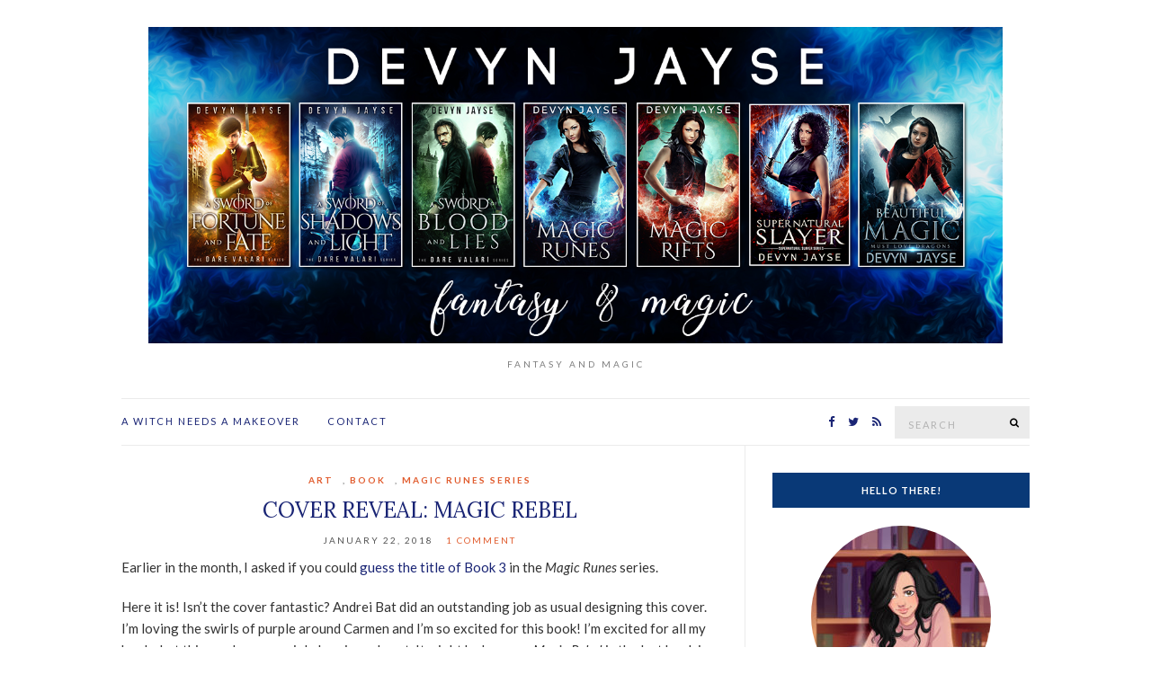

--- FILE ---
content_type: text/html; charset=UTF-8
request_url: https://www.devynjayse.com/2018/01/
body_size: 14565
content:
<!doctype html>
<html lang="en-US">
<head>
	<meta charset="UTF-8">
	<meta name="viewport" content="width=device-width, initial-scale=1">
	<link rel="pingback" href="https://www.devynjayse.com/xmlrpc.php">

	<title>January 2018 &#8211; Devyn Jayse</title>
<meta name='robots' content='max-image-preview:large' />
<link rel="alternate" type="application/rss+xml" title="Devyn Jayse &raquo; Feed" href="https://www.devynjayse.com/feed/" />
<link rel="alternate" type="application/rss+xml" title="Devyn Jayse &raquo; Comments Feed" href="https://www.devynjayse.com/comments/feed/" />
<style id='wp-img-auto-sizes-contain-inline-css' type='text/css'>
img:is([sizes=auto i],[sizes^="auto," i]){contain-intrinsic-size:3000px 1500px}
/*# sourceURL=wp-img-auto-sizes-contain-inline-css */
</style>
<style id='wp-emoji-styles-inline-css' type='text/css'>

	img.wp-smiley, img.emoji {
		display: inline !important;
		border: none !important;
		box-shadow: none !important;
		height: 1em !important;
		width: 1em !important;
		margin: 0 0.07em !important;
		vertical-align: -0.1em !important;
		background: none !important;
		padding: 0 !important;
	}
/*# sourceURL=wp-emoji-styles-inline-css */
</style>
<style id='wp-block-library-inline-css' type='text/css'>
:root{--wp-block-synced-color:#7a00df;--wp-block-synced-color--rgb:122,0,223;--wp-bound-block-color:var(--wp-block-synced-color);--wp-editor-canvas-background:#ddd;--wp-admin-theme-color:#007cba;--wp-admin-theme-color--rgb:0,124,186;--wp-admin-theme-color-darker-10:#006ba1;--wp-admin-theme-color-darker-10--rgb:0,107,160.5;--wp-admin-theme-color-darker-20:#005a87;--wp-admin-theme-color-darker-20--rgb:0,90,135;--wp-admin-border-width-focus:2px}@media (min-resolution:192dpi){:root{--wp-admin-border-width-focus:1.5px}}.wp-element-button{cursor:pointer}:root .has-very-light-gray-background-color{background-color:#eee}:root .has-very-dark-gray-background-color{background-color:#313131}:root .has-very-light-gray-color{color:#eee}:root .has-very-dark-gray-color{color:#313131}:root .has-vivid-green-cyan-to-vivid-cyan-blue-gradient-background{background:linear-gradient(135deg,#00d084,#0693e3)}:root .has-purple-crush-gradient-background{background:linear-gradient(135deg,#34e2e4,#4721fb 50%,#ab1dfe)}:root .has-hazy-dawn-gradient-background{background:linear-gradient(135deg,#faaca8,#dad0ec)}:root .has-subdued-olive-gradient-background{background:linear-gradient(135deg,#fafae1,#67a671)}:root .has-atomic-cream-gradient-background{background:linear-gradient(135deg,#fdd79a,#004a59)}:root .has-nightshade-gradient-background{background:linear-gradient(135deg,#330968,#31cdcf)}:root .has-midnight-gradient-background{background:linear-gradient(135deg,#020381,#2874fc)}:root{--wp--preset--font-size--normal:16px;--wp--preset--font-size--huge:42px}.has-regular-font-size{font-size:1em}.has-larger-font-size{font-size:2.625em}.has-normal-font-size{font-size:var(--wp--preset--font-size--normal)}.has-huge-font-size{font-size:var(--wp--preset--font-size--huge)}.has-text-align-center{text-align:center}.has-text-align-left{text-align:left}.has-text-align-right{text-align:right}.has-fit-text{white-space:nowrap!important}#end-resizable-editor-section{display:none}.aligncenter{clear:both}.items-justified-left{justify-content:flex-start}.items-justified-center{justify-content:center}.items-justified-right{justify-content:flex-end}.items-justified-space-between{justify-content:space-between}.screen-reader-text{border:0;clip-path:inset(50%);height:1px;margin:-1px;overflow:hidden;padding:0;position:absolute;width:1px;word-wrap:normal!important}.screen-reader-text:focus{background-color:#ddd;clip-path:none;color:#444;display:block;font-size:1em;height:auto;left:5px;line-height:normal;padding:15px 23px 14px;text-decoration:none;top:5px;width:auto;z-index:100000}html :where(.has-border-color){border-style:solid}html :where([style*=border-top-color]){border-top-style:solid}html :where([style*=border-right-color]){border-right-style:solid}html :where([style*=border-bottom-color]){border-bottom-style:solid}html :where([style*=border-left-color]){border-left-style:solid}html :where([style*=border-width]){border-style:solid}html :where([style*=border-top-width]){border-top-style:solid}html :where([style*=border-right-width]){border-right-style:solid}html :where([style*=border-bottom-width]){border-bottom-style:solid}html :where([style*=border-left-width]){border-left-style:solid}html :where(img[class*=wp-image-]){height:auto;max-width:100%}:where(figure){margin:0 0 1em}html :where(.is-position-sticky){--wp-admin--admin-bar--position-offset:var(--wp-admin--admin-bar--height,0px)}@media screen and (max-width:600px){html :where(.is-position-sticky){--wp-admin--admin-bar--position-offset:0px}}

/*# sourceURL=wp-block-library-inline-css */
</style><style id='global-styles-inline-css' type='text/css'>
:root{--wp--preset--aspect-ratio--square: 1;--wp--preset--aspect-ratio--4-3: 4/3;--wp--preset--aspect-ratio--3-4: 3/4;--wp--preset--aspect-ratio--3-2: 3/2;--wp--preset--aspect-ratio--2-3: 2/3;--wp--preset--aspect-ratio--16-9: 16/9;--wp--preset--aspect-ratio--9-16: 9/16;--wp--preset--color--black: #000000;--wp--preset--color--cyan-bluish-gray: #abb8c3;--wp--preset--color--white: #ffffff;--wp--preset--color--pale-pink: #f78da7;--wp--preset--color--vivid-red: #cf2e2e;--wp--preset--color--luminous-vivid-orange: #ff6900;--wp--preset--color--luminous-vivid-amber: #fcb900;--wp--preset--color--light-green-cyan: #7bdcb5;--wp--preset--color--vivid-green-cyan: #00d084;--wp--preset--color--pale-cyan-blue: #8ed1fc;--wp--preset--color--vivid-cyan-blue: #0693e3;--wp--preset--color--vivid-purple: #9b51e0;--wp--preset--gradient--vivid-cyan-blue-to-vivid-purple: linear-gradient(135deg,rgb(6,147,227) 0%,rgb(155,81,224) 100%);--wp--preset--gradient--light-green-cyan-to-vivid-green-cyan: linear-gradient(135deg,rgb(122,220,180) 0%,rgb(0,208,130) 100%);--wp--preset--gradient--luminous-vivid-amber-to-luminous-vivid-orange: linear-gradient(135deg,rgb(252,185,0) 0%,rgb(255,105,0) 100%);--wp--preset--gradient--luminous-vivid-orange-to-vivid-red: linear-gradient(135deg,rgb(255,105,0) 0%,rgb(207,46,46) 100%);--wp--preset--gradient--very-light-gray-to-cyan-bluish-gray: linear-gradient(135deg,rgb(238,238,238) 0%,rgb(169,184,195) 100%);--wp--preset--gradient--cool-to-warm-spectrum: linear-gradient(135deg,rgb(74,234,220) 0%,rgb(151,120,209) 20%,rgb(207,42,186) 40%,rgb(238,44,130) 60%,rgb(251,105,98) 80%,rgb(254,248,76) 100%);--wp--preset--gradient--blush-light-purple: linear-gradient(135deg,rgb(255,206,236) 0%,rgb(152,150,240) 100%);--wp--preset--gradient--blush-bordeaux: linear-gradient(135deg,rgb(254,205,165) 0%,rgb(254,45,45) 50%,rgb(107,0,62) 100%);--wp--preset--gradient--luminous-dusk: linear-gradient(135deg,rgb(255,203,112) 0%,rgb(199,81,192) 50%,rgb(65,88,208) 100%);--wp--preset--gradient--pale-ocean: linear-gradient(135deg,rgb(255,245,203) 0%,rgb(182,227,212) 50%,rgb(51,167,181) 100%);--wp--preset--gradient--electric-grass: linear-gradient(135deg,rgb(202,248,128) 0%,rgb(113,206,126) 100%);--wp--preset--gradient--midnight: linear-gradient(135deg,rgb(2,3,129) 0%,rgb(40,116,252) 100%);--wp--preset--font-size--small: 13px;--wp--preset--font-size--medium: 20px;--wp--preset--font-size--large: 36px;--wp--preset--font-size--x-large: 42px;--wp--preset--spacing--20: 0.44rem;--wp--preset--spacing--30: 0.67rem;--wp--preset--spacing--40: 1rem;--wp--preset--spacing--50: 1.5rem;--wp--preset--spacing--60: 2.25rem;--wp--preset--spacing--70: 3.38rem;--wp--preset--spacing--80: 5.06rem;--wp--preset--shadow--natural: 6px 6px 9px rgba(0, 0, 0, 0.2);--wp--preset--shadow--deep: 12px 12px 50px rgba(0, 0, 0, 0.4);--wp--preset--shadow--sharp: 6px 6px 0px rgba(0, 0, 0, 0.2);--wp--preset--shadow--outlined: 6px 6px 0px -3px rgb(255, 255, 255), 6px 6px rgb(0, 0, 0);--wp--preset--shadow--crisp: 6px 6px 0px rgb(0, 0, 0);}:where(.is-layout-flex){gap: 0.5em;}:where(.is-layout-grid){gap: 0.5em;}body .is-layout-flex{display: flex;}.is-layout-flex{flex-wrap: wrap;align-items: center;}.is-layout-flex > :is(*, div){margin: 0;}body .is-layout-grid{display: grid;}.is-layout-grid > :is(*, div){margin: 0;}:where(.wp-block-columns.is-layout-flex){gap: 2em;}:where(.wp-block-columns.is-layout-grid){gap: 2em;}:where(.wp-block-post-template.is-layout-flex){gap: 1.25em;}:where(.wp-block-post-template.is-layout-grid){gap: 1.25em;}.has-black-color{color: var(--wp--preset--color--black) !important;}.has-cyan-bluish-gray-color{color: var(--wp--preset--color--cyan-bluish-gray) !important;}.has-white-color{color: var(--wp--preset--color--white) !important;}.has-pale-pink-color{color: var(--wp--preset--color--pale-pink) !important;}.has-vivid-red-color{color: var(--wp--preset--color--vivid-red) !important;}.has-luminous-vivid-orange-color{color: var(--wp--preset--color--luminous-vivid-orange) !important;}.has-luminous-vivid-amber-color{color: var(--wp--preset--color--luminous-vivid-amber) !important;}.has-light-green-cyan-color{color: var(--wp--preset--color--light-green-cyan) !important;}.has-vivid-green-cyan-color{color: var(--wp--preset--color--vivid-green-cyan) !important;}.has-pale-cyan-blue-color{color: var(--wp--preset--color--pale-cyan-blue) !important;}.has-vivid-cyan-blue-color{color: var(--wp--preset--color--vivid-cyan-blue) !important;}.has-vivid-purple-color{color: var(--wp--preset--color--vivid-purple) !important;}.has-black-background-color{background-color: var(--wp--preset--color--black) !important;}.has-cyan-bluish-gray-background-color{background-color: var(--wp--preset--color--cyan-bluish-gray) !important;}.has-white-background-color{background-color: var(--wp--preset--color--white) !important;}.has-pale-pink-background-color{background-color: var(--wp--preset--color--pale-pink) !important;}.has-vivid-red-background-color{background-color: var(--wp--preset--color--vivid-red) !important;}.has-luminous-vivid-orange-background-color{background-color: var(--wp--preset--color--luminous-vivid-orange) !important;}.has-luminous-vivid-amber-background-color{background-color: var(--wp--preset--color--luminous-vivid-amber) !important;}.has-light-green-cyan-background-color{background-color: var(--wp--preset--color--light-green-cyan) !important;}.has-vivid-green-cyan-background-color{background-color: var(--wp--preset--color--vivid-green-cyan) !important;}.has-pale-cyan-blue-background-color{background-color: var(--wp--preset--color--pale-cyan-blue) !important;}.has-vivid-cyan-blue-background-color{background-color: var(--wp--preset--color--vivid-cyan-blue) !important;}.has-vivid-purple-background-color{background-color: var(--wp--preset--color--vivid-purple) !important;}.has-black-border-color{border-color: var(--wp--preset--color--black) !important;}.has-cyan-bluish-gray-border-color{border-color: var(--wp--preset--color--cyan-bluish-gray) !important;}.has-white-border-color{border-color: var(--wp--preset--color--white) !important;}.has-pale-pink-border-color{border-color: var(--wp--preset--color--pale-pink) !important;}.has-vivid-red-border-color{border-color: var(--wp--preset--color--vivid-red) !important;}.has-luminous-vivid-orange-border-color{border-color: var(--wp--preset--color--luminous-vivid-orange) !important;}.has-luminous-vivid-amber-border-color{border-color: var(--wp--preset--color--luminous-vivid-amber) !important;}.has-light-green-cyan-border-color{border-color: var(--wp--preset--color--light-green-cyan) !important;}.has-vivid-green-cyan-border-color{border-color: var(--wp--preset--color--vivid-green-cyan) !important;}.has-pale-cyan-blue-border-color{border-color: var(--wp--preset--color--pale-cyan-blue) !important;}.has-vivid-cyan-blue-border-color{border-color: var(--wp--preset--color--vivid-cyan-blue) !important;}.has-vivid-purple-border-color{border-color: var(--wp--preset--color--vivid-purple) !important;}.has-vivid-cyan-blue-to-vivid-purple-gradient-background{background: var(--wp--preset--gradient--vivid-cyan-blue-to-vivid-purple) !important;}.has-light-green-cyan-to-vivid-green-cyan-gradient-background{background: var(--wp--preset--gradient--light-green-cyan-to-vivid-green-cyan) !important;}.has-luminous-vivid-amber-to-luminous-vivid-orange-gradient-background{background: var(--wp--preset--gradient--luminous-vivid-amber-to-luminous-vivid-orange) !important;}.has-luminous-vivid-orange-to-vivid-red-gradient-background{background: var(--wp--preset--gradient--luminous-vivid-orange-to-vivid-red) !important;}.has-very-light-gray-to-cyan-bluish-gray-gradient-background{background: var(--wp--preset--gradient--very-light-gray-to-cyan-bluish-gray) !important;}.has-cool-to-warm-spectrum-gradient-background{background: var(--wp--preset--gradient--cool-to-warm-spectrum) !important;}.has-blush-light-purple-gradient-background{background: var(--wp--preset--gradient--blush-light-purple) !important;}.has-blush-bordeaux-gradient-background{background: var(--wp--preset--gradient--blush-bordeaux) !important;}.has-luminous-dusk-gradient-background{background: var(--wp--preset--gradient--luminous-dusk) !important;}.has-pale-ocean-gradient-background{background: var(--wp--preset--gradient--pale-ocean) !important;}.has-electric-grass-gradient-background{background: var(--wp--preset--gradient--electric-grass) !important;}.has-midnight-gradient-background{background: var(--wp--preset--gradient--midnight) !important;}.has-small-font-size{font-size: var(--wp--preset--font-size--small) !important;}.has-medium-font-size{font-size: var(--wp--preset--font-size--medium) !important;}.has-large-font-size{font-size: var(--wp--preset--font-size--large) !important;}.has-x-large-font-size{font-size: var(--wp--preset--font-size--x-large) !important;}
/*# sourceURL=global-styles-inline-css */
</style>

<style id='classic-theme-styles-inline-css' type='text/css'>
/*! This file is auto-generated */
.wp-block-button__link{color:#fff;background-color:#32373c;border-radius:9999px;box-shadow:none;text-decoration:none;padding:calc(.667em + 2px) calc(1.333em + 2px);font-size:1.125em}.wp-block-file__button{background:#32373c;color:#fff;text-decoration:none}
/*# sourceURL=/wp-includes/css/classic-themes.min.css */
</style>
<link rel='stylesheet' id='mailerlite_forms.css-css' href='https://www.devynjayse.com/wp-content/plugins/official-mailerlite-sign-up-forms/assets/css/mailerlite_forms.css?ver=1.7.14' type='text/css' media='all' />
<link rel='stylesheet' id='wp-polls-css' href='https://www.devynjayse.com/wp-content/plugins/wp-polls/polls-css.css?ver=2.77.3' type='text/css' media='all' />
<style id='wp-polls-inline-css' type='text/css'>
.wp-polls .pollbar {
	margin: 1px;
	font-size: 6px;
	line-height: 8px;
	height: 8px;
	background-image: url('https://www.devynjayse.com/wp-content/plugins/wp-polls/images/default/pollbg.gif');
	border: 1px solid #c8c8c8;
}

/*# sourceURL=wp-polls-inline-css */
</style>
<link rel='stylesheet' id='ci-google-font-css' href='//fonts.googleapis.com/css?family=Lora%3A400%2C700%2C400italic%2C700italic%7CLato%3A400%2C400italic%2C700%2C700italic&#038;ver=6.9' type='text/css' media='all' />
<link rel='stylesheet' id='ci-base-css' href='https://www.devynjayse.com/wp-content/themes/olsen%20Premium%20Theme/css/base.css?ver=1.5' type='text/css' media='all' />
<link rel='stylesheet' id='font-awesome-css' href='https://www.devynjayse.com/wp-content/themes/olsen%20Premium%20Theme/css/font-awesome.css?ver=4.6.3' type='text/css' media='all' />
<link rel='stylesheet' id='magnific-css' href='https://www.devynjayse.com/wp-content/themes/olsen%20Premium%20Theme/css/magnific.css?ver=1.0.0' type='text/css' media='all' />
<link rel='stylesheet' id='slick-css' href='https://www.devynjayse.com/wp-content/themes/olsen%20Premium%20Theme/css/slick.css?ver=1.5.7' type='text/css' media='all' />
<link rel='stylesheet' id='mmenu-css' href='https://www.devynjayse.com/wp-content/themes/olsen%20Premium%20Theme/css/mmenu.css?ver=5.2.0' type='text/css' media='all' />
<link rel='stylesheet' id='justifiedGallery-css' href='https://www.devynjayse.com/wp-content/themes/olsen%20Premium%20Theme/css/justifiedGallery.min.css?ver=3.6.0' type='text/css' media='all' />
<link rel='stylesheet' id='ci-style-css' href='https://www.devynjayse.com/wp-content/themes/olsen%20Premium%20Theme/style.css?ver=1.5' type='text/css' media='all' />
<link rel='stylesheet' id='wp-add-custom-css-css' href='https://www.devynjayse.com?display_custom_css=css&#038;ver=6.9' type='text/css' media='all' />
<script type="text/javascript" src="https://www.devynjayse.com/wp-includes/js/jquery/jquery.min.js?ver=3.7.1" id="jquery-core-js"></script>
<script type="text/javascript" src="https://www.devynjayse.com/wp-includes/js/jquery/jquery-migrate.min.js?ver=3.4.1" id="jquery-migrate-js"></script>
<script type="text/javascript" src="https://www.devynjayse.com/wp-content/themes/olsen%20Premium%20Theme/js/modernizr.js?ver=2.8.3" id="modernizr-js"></script>
<link rel="https://api.w.org/" href="https://www.devynjayse.com/wp-json/" /><link rel="EditURI" type="application/rsd+xml" title="RSD" href="https://www.devynjayse.com/xmlrpc.php?rsd" />
<meta name="generator" content="WordPress 6.9" />
<style type="text/css">			a {
				color: #1a2575;
			}
						.site-header .site-logo h1 {
				letter-spacing: 10px;
			}
						#footer .site-logo h3 {
				letter-spacing: 1px;
			}
						body {
				font-size: -5px;
			}
						.site-header .navigation {
				font-size: -3px;
			}
						.site-logo {
				text-transform: uppercase;
			}
						.entry-title,
			.slide-title,
			.section-title {
				text-transform: uppercase;
			}
						.widget-title {
				text-transform: uppercase;
			}
						.nav {
				text-transform: uppercase;
			}
						.btn,
			input[type="button"],
			input[type="submit"],
			input[type="reset"],
			button,
			.button,
			#paging,
			.comment-reply-link,
			.read-more {
				text-transform: uppercase;
			}
						.entry-meta,
			.entry-tags,
			.entry-sig,
			.comment-metadata,
			.slide-meta {
				text-transform: uppercase;
			}
						.sidebar .widget-title {
				background-color: #093977;
			}
			</style><link rel="icon" href="https://www.devynjayse.com/wp-content/uploads/2017/01/cropped-Devyn-Jayse-Author--32x32.png" sizes="32x32" />
<link rel="icon" href="https://www.devynjayse.com/wp-content/uploads/2017/01/cropped-Devyn-Jayse-Author--192x192.png" sizes="192x192" />
<link rel="apple-touch-icon" href="https://www.devynjayse.com/wp-content/uploads/2017/01/cropped-Devyn-Jayse-Author--180x180.png" />
<meta name="msapplication-TileImage" content="https://www.devynjayse.com/wp-content/uploads/2017/01/cropped-Devyn-Jayse-Author--270x270.png" />
</head>
<body class="archive date wp-theme-olsenPremiumTheme">

<div id="page">

	<div class="container">
		<div class="row">
			<div class="col-md-12">

									<header id="masthead" class="site-header group">

						<div class="site-logo">
							<h1>
								<a href="https://www.devynjayse.com">
																			<img src="http://www.devynjayse.com/wp-content/uploads/2018/08/Devyn-Jayse-Books.jpg"
										     alt="Devyn Jayse"/>
																	</a>
							</h1>

															<p class="tagline">Fantasy and Magic</p>
													</div><!-- /site-logo -->

						<div class="site-bar group ">
							<nav class="nav" role="navigation">
								<ul class="navigation">
<li class="page_item page-item-800"><a href="https://www.devynjayse.com/">A Witch Needs A Makeover</a></li>
<li class="page_item page-item-15"><a href="https://www.devynjayse.com/contact/">CONTACT</a></li>
</ul>

								<a class="mobile-nav-trigger" href="#mobilemenu"><i class="fa fa-navicon"></i> Menu</a>
							</nav>
							<div id="mobilemenu"></div>

							
							<div class="site-tools has-search">
								<form action="https://www.devynjayse.com/" class="searchform" method="get">
	<div>
<script>
  (function(i,s,o,g,r,a,m){i['GoogleAnalyticsObject']=r;i[r]=i[r]||function(){
  (i[r].q=i[r].q||[]).push(arguments)},i[r].l=1*new Date();a=s.createElement(o),
  m=s.getElementsByTagName(o)[0];a.async=1;a.src=g;m.parentNode.insertBefore(a,m)
  })(window,document,'script','https://www.google-analytics.com/analytics.js','ga');

  ga('create', 'UA-89654118-1', 'auto');
  ga('send', 'pageview');

</script>
		<label class="screen-reader-text">Search for:</label>
		<input type="text" placeholder="Search" name="s" value="">
		<button class="searchsubmit" type="submit"><i class="fa fa-search"></i><span class="screen-reader-text">Search</span></button>
	</div>
</form>
										<ul class="socials">
			<li><a href="https://www.facebook.com/DevynJayseBooks/" target="_blank"><i class="fa fa-facebook"></i></a></li><li><a href="https://twitter.com/DevynJayse" target="_blank"><i class="fa fa-twitter"></i></a></li>							<li><a href="https://www.devynjayse.com/feed/" target="_blank"><i class="fa fa-rss"></i></a></li>
					</ul>
		
							</div><!-- /site-tools -->
						</div><!-- /site-bar -->

					</header>
				
				
				<div id="site-content">

<script type="text/javascript" src="//downloads.mailchimp.com/js/signup-forms/popup/unique-methods/embed.js" data-dojo-config="usePlainJson: true, isDebug: false"></script><script type="text/javascript">window.dojoRequire(["mojo/signup-forms/Loader"], function(L) { L.start({"baseUrl":"mc.us14.list-manage.com","uuid":"6334998701dc7e05ee33dcec0","lid":"ef8e2a9e44","uniqueMethods":true}) })</script>


<div class="row">
<script>
  (function(i,s,o,g,r,a,m){i['GoogleAnalyticsObject']=r;i[r]=i[r]||function(){
  (i[r].q=i[r].q||[]).push(arguments)},i[r].l=1*new Date();a=s.createElement(o),
  m=s.getElementsByTagName(o)[0];a.async=1;a.src=g;m.parentNode.insertBefore(a,m)
  })(window,document,'script','https://www.google-analytics.com/analytics.js','ga');

  ga('create', 'UA-89654118-1', 'auto');
  ga('send', 'pageview');

</script>
	<div class="col-md-8">
		<main id="content" class="entries-classic">

			<div class="row">
				<div class="col-md-12">

					
					
											

<article id="entry-587" class="entry  post-587 post type-post status-publish format-standard hentry category-art category-book category-magic-runes-series tag-cover-reveal tag-magic-rebel tag-magic-runes-series">
			<div class="entry-meta entry-meta-top">
			<p class="entry-categories">
				<a href="https://www.devynjayse.com/category/art/" rel="category tag">Art</a>, <a href="https://www.devynjayse.com/category/book/" rel="category tag">Book</a>, <a href="https://www.devynjayse.com/category/magic-runes-series/" rel="category tag">Magic Runes series</a>			</p>
		</div>
	
	<h2 class="entry-title">
		<a href="https://www.devynjayse.com/2018/01/22/cover-reveal-magic-rebel/">Cover Reveal: Magic Rebel</a>
	</h2>

			<div class="entry-meta entry-meta-bottom">
			<time class="entry-date" datetime="2018-01-22T20:37:51+00:00">January 22, 2018</time>
			<a href="https://www.devynjayse.com/2018/01/22/cover-reveal-magic-rebel/#comments" class="entry-comments-no">1 Comment</a>
		</div>
	
				
	<div class="entry-content">
		<p>Earlier in the month, I asked if you could <a href="http://www.devynjayse.com/2018/01/05/can-you-guess-the-title-of-magic-runes-book-3/">guess the title of Book 3</a> in the <em>Magic Runes</em> series.</p>
<p>Here it is! Isn&#8217;t the cover fantastic? Andrei Bat did an outstanding job as usual designing this cover. I&#8217;m loving the swirls of purple around Carmen and I&#8217;m so excited for this book! I&#8217;m excited for all my books but this one has a special place in my heart. It might be because <em>Magic Rebel</em> is the last book in the Carmen Rebello series&#8230;or is it? You&#8217;ll have to read it to find out!</p>
<p><a href="http://amzn.to/2DYbzkM"><img fetchpriority="high" decoding="async" class="aligncenter wp-image-588 size-full" src="http://www.devynjayse.com/wp-content/uploads/2018/01/Magic-Runes-Series-Book-3-Magic-Rebel-Devyn-Jayse-500px.jpeg" alt="" width="500" height="798" srcset="https://www.devynjayse.com/wp-content/uploads/2018/01/Magic-Runes-Series-Book-3-Magic-Rebel-Devyn-Jayse-500px.jpeg 500w, https://www.devynjayse.com/wp-content/uploads/2018/01/Magic-Runes-Series-Book-3-Magic-Rebel-Devyn-Jayse-500px-188x300.jpeg 188w, https://www.devynjayse.com/wp-content/uploads/2018/01/Magic-Runes-Series-Book-3-Magic-Rebel-Devyn-Jayse-500px-163x260.jpeg 163w" sizes="(max-width: 500px) 100vw, 500px" /></a></p>
<p>&nbsp;</p>
<p>Scheduled release date is August 2018.</p>
<p>&nbsp;</p>
	</div>

	<div class="entry-utils group">
		
			<ul class="socials">
				<li><a href="https://www.facebook.com/sharer.php?u=https://www.devynjayse.com/2018/01/22/cover-reveal-magic-rebel/" target="_blank" class="social-icon"><i class="fa fa-facebook"></i></a></li>
		<li><a href="https://twitter.com/share?url=https://www.devynjayse.com/2018/01/22/cover-reveal-magic-rebel/" target="_blank" class="social-icon"><i class="fa fa-twitter"></i></a></li>
		<li><a href="https://plus.google.com/share?url=https://www.devynjayse.com/2018/01/22/cover-reveal-magic-rebel/" target="_blank" class="social-icon"><i class="fa fa-google-plus"></i></a></li>
			</ul>
	</div>
</article>

											

<article id="entry-585" class="entry  post-585 post type-post status-publish format-standard hentry category-personal">
			<div class="entry-meta entry-meta-top">
			<p class="entry-categories">
				<a href="https://www.devynjayse.com/category/personal/" rel="category tag">Personal</a>			</p>
		</div>
	
	<h2 class="entry-title">
		<a href="https://www.devynjayse.com/2018/01/22/facebook-shenanigans/">Facebook Shenanigans</a>
	</h2>

			<div class="entry-meta entry-meta-bottom">
			<time class="entry-date" datetime="2018-01-22T20:27:23+00:00">January 22, 2018</time>
			<a href="https://www.devynjayse.com/2018/01/22/facebook-shenanigans/#respond" class="entry-comments-no">No Comments</a>
		</div>
	
				
	<div class="entry-content">
		<p>If you&#8217;re friends with me on Facebook you may have noticed that I&#8217;ve disappeared from the social media platform.</p>
<p>Facebook randomly sent me a Security Check and asked me to input the code it sent me via SMS. Problem is, I didn&#8217;t received a SMS. For some time I thought it was my phone&#8217;s fault but when I asked Facebook to send me an SMS to reset my password I got the verification code just fine. Right now, I&#8217;m not sure when/if I&#8217;ll be able to restore access.</p>
<p>There are a lot of horror stories online of people who went through the same thing and most of them don&#8217;t have a HEA ending.</p>
<p>My main concern is that I won&#8217;t be able to participate in the boxed set groups I&#8217;m in. Thankfully the first one launches in March so there&#8217;s still some time to sort this out.</p>
<p>If you need to get in touch, send me an email or leave me a comment below.</p>
	</div>

	<div class="entry-utils group">
		
			<ul class="socials">
				<li><a href="https://www.facebook.com/sharer.php?u=https://www.devynjayse.com/2018/01/22/facebook-shenanigans/" target="_blank" class="social-icon"><i class="fa fa-facebook"></i></a></li>
		<li><a href="https://twitter.com/share?url=https://www.devynjayse.com/2018/01/22/facebook-shenanigans/" target="_blank" class="social-icon"><i class="fa fa-twitter"></i></a></li>
		<li><a href="https://plus.google.com/share?url=https://www.devynjayse.com/2018/01/22/facebook-shenanigans/" target="_blank" class="social-icon"><i class="fa fa-google-plus"></i></a></li>
			</ul>
	</div>
</article>

											

<article id="entry-581" class="entry  post-581 post type-post status-publish format-standard hentry category-personal category-self-publishing category-writing">
			<div class="entry-meta entry-meta-top">
			<p class="entry-categories">
				<a href="https://www.devynjayse.com/category/personal/" rel="category tag">Personal</a>, <a href="https://www.devynjayse.com/category/self-publishing/" rel="category tag">Self-Publishing</a>, <a href="https://www.devynjayse.com/category/writing/" rel="category tag">Writing</a>			</p>
		</div>
	
	<h2 class="entry-title">
		<a href="https://www.devynjayse.com/2018/01/17/a-pretty-big-decision/">A Pretty Big Decision</a>
	</h2>

			<div class="entry-meta entry-meta-bottom">
			<time class="entry-date" datetime="2018-01-17T21:37:08+00:00">January 17, 2018</time>
			<a href="https://www.devynjayse.com/2018/01/17/a-pretty-big-decision/#respond" class="entry-comments-no">No Comments</a>
		</div>
	
				
	<div class="entry-content">
		<p>I made a Pretty Big Decision yesterday. I can&#8217;t really talk about it but it has the potential to really change my writing career. Okay, scratch that, it <strong>will</strong> change my writing career.</p>
<p>It&#8217;s funny how the universe puts things in our path. I had finally locked down my writing schedule only to have it turned upside down again by an opportunity I couldn&#8217;t let pass by. It was something I had wished for but thought was too early for me to gain at this point in my self-publishing journey.</p>
<p>I was wrong.</p>
<p>It&#8217;s been one day and already I&#8217;ve realized how much value I&#8217;ve gained by making the Pretty Big Decision. I know this experience will be instrumental in how I manage my writing career moving forward.</p>
<p>2018 is the year of seizing opportunities and experimenting. I&#8217;ve got a lot of work ahead of me over the next few months but I&#8217;m excited to start this journey. It&#8217;s going to be epic!</p>
	</div>

	<div class="entry-utils group">
		
			<ul class="socials">
				<li><a href="https://www.facebook.com/sharer.php?u=https://www.devynjayse.com/2018/01/17/a-pretty-big-decision/" target="_blank" class="social-icon"><i class="fa fa-facebook"></i></a></li>
		<li><a href="https://twitter.com/share?url=https://www.devynjayse.com/2018/01/17/a-pretty-big-decision/" target="_blank" class="social-icon"><i class="fa fa-twitter"></i></a></li>
		<li><a href="https://plus.google.com/share?url=https://www.devynjayse.com/2018/01/17/a-pretty-big-decision/" target="_blank" class="social-icon"><i class="fa fa-google-plus"></i></a></li>
			</ul>
	</div>
</article>

											

<article id="entry-579" class="entry  post-579 post type-post status-publish format-standard hentry category-supernatural-slayer-series category-writing tag-supernatural-slayer-series tag-writing">
			<div class="entry-meta entry-meta-top">
			<p class="entry-categories">
				<a href="https://www.devynjayse.com/category/supernatural-slayer-series/" rel="category tag">Supernatural Slayer series</a>, <a href="https://www.devynjayse.com/category/writing/" rel="category tag">Writing</a>			</p>
		</div>
	
	<h2 class="entry-title">
		<a href="https://www.devynjayse.com/2018/01/16/writing-dragons-in-barcelona/">Writing: Dragons in Barcelona</a>
	</h2>

			<div class="entry-meta entry-meta-bottom">
			<time class="entry-date" datetime="2018-01-16T19:58:13+00:00">January 16, 2018</time>
			<a href="https://www.devynjayse.com/2018/01/16/writing-dragons-in-barcelona/#respond" class="entry-comments-no">No Comments</a>
		</div>
	
				
	<div class="entry-content">
		<p>If you get my newsletter you know that I&#8217;m currently working on my upcoming book, <em><a href="https://www.amazon.com/dp/B078879SVN">Supernatural Slayer</a></em>. Originally my big alpha guy was part of the Supernatural Bureau of Investigation but I&#8217;ve already done that in <em><a href="https://www.amazon.com/dp/B076BY9PLJ">Magic Runes</a></em>. I didn&#8217;t want to give readers the same story.</p>
<p>I played around with various shifters and wondered if a dragon shifter would work for my novel since it was set in Barcelona. I decided to do some research. Boy, was I in for a surprise!</p>
<p>So apparently dragons are HUGE in Barcelona. Color me surprised. I had no idea. They even have <a href="http://www.barcelonadragontours.com/en/">dragon tours</a>.</p>
<p>It allegedly started with the legend of St. George and the Dragon. I had never heard one of the &#8220;<a href="http://www.barcelonacheckin.com/en/r/barcelona_tourism_guide/articles/dragons-barcelona">most famous legends of Catalonia</a>&#8220;.  Short version: <em>St. George (Sant Jordi) saves princess from dragon</em>.</p>
<p>I&#8217;ve seen dragons depicted around the city but I saw other creatures as well so the dragons didn&#8217;t stand out for me. I&#8217;ve even taken several tours of <a title="Casa Batllo Information" href="https://www.casabatllo.es/en/news/barcelona-mother-city-for-dragons/" target="_blank" rel="noopener">Casa Batlló</a><b> </b>I must have forgotten the part about it representing the famous legend. I&#8217;m embarrassed by how little I knew and how much I learned researching.</p>
<p>Naturally, this newfound knowledge works perfectly for my novel. So expect lot of interesting details to crop up in <em><a href="https://www.amazon.com/dp/B078879SVN">Supernatural Slayer</a>! </em>I highly recommend clicking on the sources below to see some cool examples of how dragons permeate the city of Barcelona. I may have to schedule a trip back to Barcelona to take my own photos 😉</p>
<hr />
<p>Sources:</p>
<ol>
<li><a href="http://www.barcelonacheckin.com/en/r/barcelona_tourism_guide/articles/dragons-barcelona">http://www.barcelonacheckin.com/en/r/barcelona_tourism_guide/articles/dragons-barcelona</a></li>
<li><a href="https://www.shbarcelona.com/blog/en/dragons-in-barcelona/">https://www.shbarcelona.com/blog/en/dragons-in-barcelona/</a></li>
<li><a href="https://www.casabatllo.es/en/news/barcelona-mother-city-for-dragons/">https://www.casabatllo.es/en/news/barcelona-mother-city-for-dragons/</a></li>
<li><a href="https://www.spain-holiday.com/Barcelona-province/articles/the-mysterious-side-of-barcelona-dragons-death-and-mythology">https://www.spain-holiday.com/Barcelona-province/articles/the-mysterious-side-of-barcelona-dragons-death-and-mythology</a></li>
<li><a href="https://www.timeout.com/barcelona/things-to-do/dragons-in-barcelona-and-where-to-find-them">https://www.timeout.com/barcelona/things-to-do/dragons-in-barcelona-and-where-to-find-them</a></li>
</ol>
	</div>

	<div class="entry-utils group">
		
			<ul class="socials">
				<li><a href="https://www.facebook.com/sharer.php?u=https://www.devynjayse.com/2018/01/16/writing-dragons-in-barcelona/" target="_blank" class="social-icon"><i class="fa fa-facebook"></i></a></li>
		<li><a href="https://twitter.com/share?url=https://www.devynjayse.com/2018/01/16/writing-dragons-in-barcelona/" target="_blank" class="social-icon"><i class="fa fa-twitter"></i></a></li>
		<li><a href="https://plus.google.com/share?url=https://www.devynjayse.com/2018/01/16/writing-dragons-in-barcelona/" target="_blank" class="social-icon"><i class="fa fa-google-plus"></i></a></li>
			</ul>
	</div>
</article>

											

<article id="entry-563" class="entry  post-563 post type-post status-publish format-standard hentry category-reading tag-reading">
			<div class="entry-meta entry-meta-top">
			<p class="entry-categories">
				<a href="https://www.devynjayse.com/category/reading/" rel="category tag">Reading</a>			</p>
		</div>
	
	<h2 class="entry-title">
		<a href="https://www.devynjayse.com/2018/01/12/reading-week-january-6-12/">Reading Week January 6-12</a>
	</h2>

			<div class="entry-meta entry-meta-bottom">
			<time class="entry-date" datetime="2018-01-12T08:08:10+00:00">January 12, 2018</time>
			<a href="https://www.devynjayse.com/2018/01/12/reading-week-january-6-12/#respond" class="entry-comments-no">No Comments</a>
		</div>
	
				
	<div class="entry-content">
		<p>Have you chosen a goal for <a href="https://www.goodreads.com/user_challenges/10241230">2018&#8217;s Goodreads Reading Challenge</a>? I decided to repeat 2017&#8217;s goal and stick to 100 books.</p>
<p><img decoding="async" class="aligncenter wp-image-576 size-full" src="http://www.devynjayse.com/wp-content/uploads/2018/01/2018-Goodreads-Reading-Challenge.png" alt="" width="323" height="183" srcset="https://www.devynjayse.com/wp-content/uploads/2018/01/2018-Goodreads-Reading-Challenge.png 323w, https://www.devynjayse.com/wp-content/uploads/2018/01/2018-Goodreads-Reading-Challenge-300x170.png 300w" sizes="(max-width: 323px) 100vw, 323px" /></p>
<p>I&#8217;m currently ahead of schedule but I have one extra book that shouldn&#8217;t be there. It&#8217;s the boxed set. I&#8217;m not sure how to work around that. I wanted to show that I read the boxed set and also show the three books included within the set. I guess I&#8217;ll have to read an extra book and make my goal 101.</p>
<p><img decoding="async" class="aligncenter wp-image-577 size-full" src="http://www.devynjayse.com/wp-content/uploads/2018/01/2018-Goodreads-Reading-Challenge-6-books.png" alt="" width="632" height="505" srcset="https://www.devynjayse.com/wp-content/uploads/2018/01/2018-Goodreads-Reading-Challenge-6-books.png 632w, https://www.devynjayse.com/wp-content/uploads/2018/01/2018-Goodreads-Reading-Challenge-6-books-300x240.png 300w, https://www.devynjayse.com/wp-content/uploads/2018/01/2018-Goodreads-Reading-Challenge-6-books-325x260.png 325w" sizes="(max-width: 632px) 100vw, 632px" /></p>
<p><strong>This week&#8217;s books:</strong></p>
<p>Michael Wolff &#8211; <strong><a href="http://amzn.to/2FsSpnz">Fire and Fury</a></strong> &#8211; Yes, I was one of the many putting this book in #1 spot. I&#8217;m fascinated by this White House. It&#8217;s dysfunctional and messy, and Wolff covers all that.</p>
<p>Assorted Authors &#8211; <strong><a href="http://amzn.to/2mmw1nf">Fall of Magic Urban Fantasy Anthology</a> </strong>&#8211; Finally managed to finish the anthology I was in. Lots of fun stories. If you haven&#8217;t picked it up yet, it&#8217;s <a href="http://amzn.to/2mmw1nf">$0.99 on Amazon</a>.</p>
<p>Lindsay Buroker &#8211; <strong><a href="http://amzn.to/2FsXts2">Dragon Blood Books 1-3 Boxed Set</a> </strong>&#8211; Containing the books Balanced on the Blade&#8217;s Edge, Deathmaker, and Blood Charged. Enjoyed these light fantasy romance reads. Recommend picking up your copy. It&#8217;s currently <a href="http://amzn.to/2FsXts2">free on Amazon</a>.</p>
<p><a href="http://amzn.to/2FsXts2"><img loading="lazy" decoding="async" class="aligncenter wp-image-564 size-medium" src="http://www.devynjayse.com/wp-content/uploads/2018/01/Dragon-Blood-Lindsay-Buroker-188x300.jpg" alt="" width="188" height="300" srcset="https://www.devynjayse.com/wp-content/uploads/2018/01/Dragon-Blood-Lindsay-Buroker-188x300.jpg 188w, https://www.devynjayse.com/wp-content/uploads/2018/01/Dragon-Blood-Lindsay-Buroker-163x260.jpg 163w, https://www.devynjayse.com/wp-content/uploads/2018/01/Dragon-Blood-Lindsay-Buroker.jpg 297w" sizes="auto, (max-width: 188px) 100vw, 188px" /></a></p>
<p>&nbsp;</p>
<p><strong>What books have you read this week? What books are you planning to read this weekend? If you have any recommendations for fantasy reads leave me a comment! </strong></p>
	</div>

	<div class="entry-utils group">
		
			<ul class="socials">
				<li><a href="https://www.facebook.com/sharer.php?u=https://www.devynjayse.com/2018/01/12/reading-week-january-6-12/" target="_blank" class="social-icon"><i class="fa fa-facebook"></i></a></li>
		<li><a href="https://twitter.com/share?url=https://www.devynjayse.com/2018/01/12/reading-week-january-6-12/" target="_blank" class="social-icon"><i class="fa fa-twitter"></i></a></li>
		<li><a href="https://plus.google.com/share?url=https://www.devynjayse.com/2018/01/12/reading-week-january-6-12/" target="_blank" class="social-icon"><i class="fa fa-google-plus"></i></a></li>
			</ul>
	</div>
</article>

											

<article id="entry-569" class="entry  post-569 post type-post status-publish format-standard hentry category-giveaway tag-giveaway">
			<div class="entry-meta entry-meta-top">
			<p class="entry-categories">
				<a href="https://www.devynjayse.com/category/giveaway/" rel="category tag">Giveaway</a>			</p>
		</div>
	
	<h2 class="entry-title">
		<a href="https://www.devynjayse.com/2018/01/12/false-claims/">False Claims</a>
	</h2>

			<div class="entry-meta entry-meta-bottom">
			<time class="entry-date" datetime="2018-01-12T07:46:59+00:00">January 12, 2018</time>
			<a href="https://www.devynjayse.com/2018/01/12/false-claims/#respond" class="entry-comments-no">No Comments</a>
		</div>
	
				
	<div class="entry-content">
		<p>I&#8217;ve received a couple of false claims emails that will restructure the way I announce my giveaway winners.</p>
<p>A person contacted me claiming to be the winner of a giveaway. What they didn&#8217;t know is that the actual winner had already reached out and claimed her prize. I had linked to the winner&#8217;s twitter account in the <a href="http://www.devynjayse.com/2018/01/04/december-giveaway-winners/">December Giveaway Winners post</a> and so I requested that they tweet me from it. I wanted to see how far they&#8217;d go to claim a $15 Amazon gift card that they hadn&#8217;t won. They tweeted back, but not from the linked account. It was a different one but using the same profile photo the real account had.</p>
<p>Kindly note that I don&#8217;t usually share private correspondence but they posted the email for all to see on Twitter so I haven&#8217;t redacted it from the screenshots.</p>
<p><img loading="lazy" decoding="async" class="aligncenter wp-image-570 size-full" src="http://www.devynjayse.com/wp-content/uploads/2018/01/1-False-Claim-Email.png" alt="" width="590" height="555" srcset="https://www.devynjayse.com/wp-content/uploads/2018/01/1-False-Claim-Email.png 590w, https://www.devynjayse.com/wp-content/uploads/2018/01/1-False-Claim-Email-300x282.png 300w, https://www.devynjayse.com/wp-content/uploads/2018/01/1-False-Claim-Email-276x260.png 276w" sizes="auto, (max-width: 590px) 100vw, 590px" /></p>
<p><img loading="lazy" decoding="async" class="aligncenter wp-image-571 size-full" src="http://www.devynjayse.com/wp-content/uploads/2018/01/2-False-Claim.png" alt="" width="581" height="105" srcset="https://www.devynjayse.com/wp-content/uploads/2018/01/2-False-Claim.png 581w, https://www.devynjayse.com/wp-content/uploads/2018/01/2-False-Claim-300x54.png 300w" sizes="auto, (max-width: 581px) 100vw, 581px" /></p>
<p><img loading="lazy" decoding="async" class="aligncenter wp-image-572 size-full" src="http://www.devynjayse.com/wp-content/uploads/2018/01/3-False-Claim.png" alt="" width="580" height="106" srcset="https://www.devynjayse.com/wp-content/uploads/2018/01/3-False-Claim.png 580w, https://www.devynjayse.com/wp-content/uploads/2018/01/3-False-Claim-300x55.png 300w" sizes="auto, (max-width: 580px) 100vw, 580px" /></p>
<p><img loading="lazy" decoding="async" class="aligncenter wp-image-573 size-full" src="http://www.devynjayse.com/wp-content/uploads/2018/01/4-False-Claim.png" alt="" width="583" height="199" srcset="https://www.devynjayse.com/wp-content/uploads/2018/01/4-False-Claim.png 583w, https://www.devynjayse.com/wp-content/uploads/2018/01/4-False-Claim-300x102.png 300w" sizes="auto, (max-width: 583px) 100vw, 583px" /></p>
<p>Due to this unfortunate incident, moving forward, winners will be contacted directly by me to confirm their emails and claim their prize. I will still post the name on the blog for transparency&#8217;s sake but I will initiate first contact. Thanks for your understanding.</p>
	</div>

	<div class="entry-utils group">
		
			<ul class="socials">
				<li><a href="https://www.facebook.com/sharer.php?u=https://www.devynjayse.com/2018/01/12/false-claims/" target="_blank" class="social-icon"><i class="fa fa-facebook"></i></a></li>
		<li><a href="https://twitter.com/share?url=https://www.devynjayse.com/2018/01/12/false-claims/" target="_blank" class="social-icon"><i class="fa fa-twitter"></i></a></li>
		<li><a href="https://plus.google.com/share?url=https://www.devynjayse.com/2018/01/12/false-claims/" target="_blank" class="social-icon"><i class="fa fa-google-plus"></i></a></li>
			</ul>
	</div>
</article>

					
									</div>
			</div>

						<div
			id="paging"			class="group"			><span aria-current="page" class="page-numbers current">1</span>
<a class="page-numbers" href="https://www.devynjayse.com/2018/01/page/2/">2</a>
<a class="next page-numbers" href="https://www.devynjayse.com/2018/01/page/2/">Next &raquo;</a></div>		</main>
	</div>

	
			<div class="col-md-4">
			<div class="sidebar sidebar-right">
	<aside id="ci-about-2" class=" widget group widget_ci-about"><h3 class="widget-title">Hello there!</h3><div class="widget_about group"><p class="widget_about_avatar"><img src="https://www.devynjayse.com/wp-content/uploads/2017/06/Devyn-Jayse-Fantasy-Author--200x200.jpeg" class="img-round" alt="" /></p><p>I'm Devyn! I enjoy creating new worlds and sharing them with readers. I write fantasy fiction but enjoy reading most genres.</p>
				<p class="widget_about_sig">
																<img width="158" height="50" src="https://www.devynjayse.com/wp-content/uploads/2017/01/Devyn-Jayse-Signature-Transparent.png" class="attachment-post-thumbnail size-post-thumbnail" alt="" decoding="async" loading="lazy" />									</p>
				</div></aside><aside id="text-4" class="widget group widget_text"><h3 class="widget-title">Get Some Magic!</h3>			<div class="textwidget"><p><a href="https://www.amazon.com/dp/B076BY9PLJ">Available at Amazon</a></p>
<p><a href="https://www.amazon.com/dp/B076BY9PLJ"><img decoding="async" class="aligncenter" src="http://www.devynjayse.com/wp-content/uploads/2016/10/Devyn-Jayse-animated-cover-small-gif.gif" width="200" /></a></p>
</div>
		</aside><aside id="text-7" class="widget group widget_text"><h3 class="widget-title">New Release</h3>			<div class="textwidget"><p><a href="https://amzn.to/2BjgUFY"><img loading="lazy" decoding="async" class="wp-image-732 size-medium aligncenter" src="http://www.devynjayse.com/wp-content/uploads/2018/08/Supernatural-Slayer-Devyn-Jayse-188x300.jpg" alt="" width="188" height="300" srcset="https://www.devynjayse.com/wp-content/uploads/2018/08/Supernatural-Slayer-Devyn-Jayse-188x300.jpg 188w, https://www.devynjayse.com/wp-content/uploads/2018/08/Supernatural-Slayer-Devyn-Jayse-768x1226.jpg 768w, https://www.devynjayse.com/wp-content/uploads/2018/08/Supernatural-Slayer-Devyn-Jayse-642x1024.jpg 642w, https://www.devynjayse.com/wp-content/uploads/2018/08/Supernatural-Slayer-Devyn-Jayse-665x1061.jpg 665w, https://www.devynjayse.com/wp-content/uploads/2018/08/Supernatural-Slayer-Devyn-Jayse-163x260.jpg 163w, https://www.devynjayse.com/wp-content/uploads/2018/08/Supernatural-Slayer-Devyn-Jayse.jpg 1551w" sizes="auto, (max-width: 188px) 100vw, 188px" /></a></p>
<p><a href="https://amzn.to/2MeZijf"><img loading="lazy" decoding="async" class="wp-image-741 size-medium aligncenter" src="http://www.devynjayse.com/wp-content/uploads/2018/08/Must-Love-Dragons-Book-1-Beautiful-Magic-1-195x300.jpg" alt="" width="195" height="300" srcset="https://www.devynjayse.com/wp-content/uploads/2018/08/Must-Love-Dragons-Book-1-Beautiful-Magic-1-195x300.jpg 195w, https://www.devynjayse.com/wp-content/uploads/2018/08/Must-Love-Dragons-Book-1-Beautiful-Magic-1-768x1184.jpg 768w, https://www.devynjayse.com/wp-content/uploads/2018/08/Must-Love-Dragons-Book-1-Beautiful-Magic-1-664x1024.jpg 664w, https://www.devynjayse.com/wp-content/uploads/2018/08/Must-Love-Dragons-Book-1-Beautiful-Magic-1-665x1025.jpg 665w, https://www.devynjayse.com/wp-content/uploads/2018/08/Must-Love-Dragons-Book-1-Beautiful-Magic-1-169x260.jpg 169w, https://www.devynjayse.com/wp-content/uploads/2018/08/Must-Love-Dragons-Book-1-Beautiful-Magic-1.jpg 2000w" sizes="auto, (max-width: 195px) 100vw, 195px" /></a></p>
<p>&nbsp;</p>
</div>
		</aside><aside id="text-6" class="widget group widget_text"><h3 class="widget-title">Coming in 2018</h3>			<div class="textwidget"><p>&nbsp;</p>
<p>&nbsp;</p>
<p>&nbsp;</p>
<p><a href="https://amzn.to/2KU95pt"><img loading="lazy" decoding="async" class="wp-image-742 size-medium aligncenter" src="http://www.devynjayse.com/wp-content/uploads/2018/08/Supernatural-Slayer-Series-Book-2-Devyn-Jayse-Immortal-Blood-188x300.jpg" alt="" width="188" height="300" srcset="https://www.devynjayse.com/wp-content/uploads/2018/08/Supernatural-Slayer-Series-Book-2-Devyn-Jayse-Immortal-Blood-188x300.jpg 188w, https://www.devynjayse.com/wp-content/uploads/2018/08/Supernatural-Slayer-Series-Book-2-Devyn-Jayse-Immortal-Blood-768x1225.jpg 768w, https://www.devynjayse.com/wp-content/uploads/2018/08/Supernatural-Slayer-Series-Book-2-Devyn-Jayse-Immortal-Blood-642x1024.jpg 642w, https://www.devynjayse.com/wp-content/uploads/2018/08/Supernatural-Slayer-Series-Book-2-Devyn-Jayse-Immortal-Blood-665x1061.jpg 665w, https://www.devynjayse.com/wp-content/uploads/2018/08/Supernatural-Slayer-Series-Book-2-Devyn-Jayse-Immortal-Blood-163x260.jpg 163w, https://www.devynjayse.com/wp-content/uploads/2018/08/Supernatural-Slayer-Series-Book-2-Devyn-Jayse-Immortal-Blood.jpg 2000w" sizes="auto, (max-width: 188px) 100vw, 188px" /><img loading="lazy" decoding="async" class="wp-image-652 size-medium aligncenter" src="http://www.devynjayse.com/wp-content/uploads/2018/07/Must-Love-Dragons-Book-2-HIDDEN-POWER-195x300.jpg" alt="" width="195" height="300" srcset="https://www.devynjayse.com/wp-content/uploads/2018/07/Must-Love-Dragons-Book-2-HIDDEN-POWER-195x300.jpg 195w, https://www.devynjayse.com/wp-content/uploads/2018/07/Must-Love-Dragons-Book-2-HIDDEN-POWER-768x1184.jpg 768w, https://www.devynjayse.com/wp-content/uploads/2018/07/Must-Love-Dragons-Book-2-HIDDEN-POWER-664x1024.jpg 664w, https://www.devynjayse.com/wp-content/uploads/2018/07/Must-Love-Dragons-Book-2-HIDDEN-POWER-665x1025.jpg 665w, https://www.devynjayse.com/wp-content/uploads/2018/07/Must-Love-Dragons-Book-2-HIDDEN-POWER-169x260.jpg 169w, https://www.devynjayse.com/wp-content/uploads/2018/07/Must-Love-Dragons-Book-2-HIDDEN-POWER.jpg 2000w" sizes="auto, (max-width: 195px) 100vw, 195px" /></a><a href="https://amzn.to/2KTwbRe"><img loading="lazy" decoding="async" class="aligncenter" src="http://www.devynjayse.com/wp-content/uploads/2018/01/Magic-Rift-ani-cover-small.gif" alt="" width="200" height="319" /></a></p>
<p><img loading="lazy" decoding="async" class="aligncenter" src="http://www.devynjayse.com/wp-content/uploads/2016/10/Dare-Valari-Series-Book-3-Devyn-Jayse-A-Sword-of-Blood-and-Lies-1-188x300.jpg" alt="" width="200" height="300" /></p>
</div>
		</aside><aside id="ci-socials-2" class="widget group widget_ci-socials"><h3 class="widget-title">Follow Me</h3>		<ul class="socials">
			<li><a href="https://www.facebook.com/DevynJayseBooks/" target="_blank"><i class="fa fa-facebook"></i></a></li><li><a href="https://twitter.com/DevynJayse" target="_blank"><i class="fa fa-twitter"></i></a></li>							<li><a href="https://www.devynjayse.com/feed/" target="_blank"><i class="fa fa-rss"></i></a></li>
					</ul>
		</aside><aside id="text-5" class="widget group widget_text"><h3 class="widget-title">Get it Now!</h3>			<div class="textwidget"><p><a href="https://amzn.to/2J4SluM"><strong>Get this urban fantasy anthology on Amazon.</strong></a></p>
<p><a href="https://amzn.to/2J4SluM"><img loading="lazy" decoding="async" class="size-medium wp-image-656 aligncenter" src="http://www.devynjayse.com/wp-content/uploads/2018/07/Beyond-Midnight-Urban-Fantasy-Anthology-195x300.jpg" alt="" width="195" height="300" srcset="https://www.devynjayse.com/wp-content/uploads/2018/07/Beyond-Midnight-Urban-Fantasy-Anthology-195x300.jpg 195w, https://www.devynjayse.com/wp-content/uploads/2018/07/Beyond-Midnight-Urban-Fantasy-Anthology-768x1181.jpg 768w, https://www.devynjayse.com/wp-content/uploads/2018/07/Beyond-Midnight-Urban-Fantasy-Anthology-666x1024.jpg 666w, https://www.devynjayse.com/wp-content/uploads/2018/07/Beyond-Midnight-Urban-Fantasy-Anthology-665x1023.jpg 665w, https://www.devynjayse.com/wp-content/uploads/2018/07/Beyond-Midnight-Urban-Fantasy-Anthology-169x260.jpg 169w, https://www.devynjayse.com/wp-content/uploads/2018/07/Beyond-Midnight-Urban-Fantasy-Anthology.jpg 1804w" sizes="auto, (max-width: 195px) 100vw, 195px" /></a></p>
</div>
		</aside>
		<aside id="recent-posts-2" class="widget group widget_recent_entries">
		<h3 class="widget-title">Recent Posts</h3>
		<ul>
											<li>
					<a href="https://www.devynjayse.com/2018/08/31/sneak-preview-hidden-power-chapter-1/">Sneak Preview: Hidden Power &#8211; Chapter 1</a>
									</li>
											<li>
					<a href="https://www.devynjayse.com/2018/08/27/cover-reveal-magic-and-witches-new-cover/">Cover Reveal: Magic and Witches New Cover</a>
									</li>
											<li>
					<a href="https://www.devynjayse.com/2018/08/17/vote-for-your-favorite-magic-and-witches-cover/">Vote for Your Favorite Magic and Witches Cover</a>
									</li>
											<li>
					<a href="https://www.devynjayse.com/2018/08/17/killing-eve/">Killing Eve</a>
									</li>
											<li>
					<a href="https://www.devynjayse.com/2018/08/16/meet-enrique/">Meet Enrique</a>
									</li>
					</ul>

		</aside><aside id="text-2" class="widget group widget_text"><h3 class="widget-title">Meet Dare Valari</h3>			<div class="textwidget"><p><center><b>Read for <a href="http://amzn.to/2s7PDMy">FREE</a> on Kindle Unlimited</b><br />
<a href="http://amzn.to/2s7PDMy"><img decoding="async" src="http://www.fantasyandmagicbooks.com/wp-content/uploads/2017/06/Dare-Valari-A-Sword-of-Fortune-and-Fate-Devyn-Jayse-Best-Fantasy-Series-Sword-and-Sorcery-Kindle-Unlimited-Amazon-3D-Book-White-6.jpg" /></a> <b>Now Available at <a href="http://amzn.to/2s7PDMy">Amazon</a></b></center></p>
</div>
		</aside><aside id="text-3" class="widget group widget_text"><h3 class="widget-title">Fantasy</h3>			<div class="textwidget"><p><a href="http://amzn.to/2twE0E8">Now available on Amazon</a></p>
<p><a href="http://amzn.to/2twE0E8"><img decoding="async" src="http://www.devynjayse.com/wp-content/uploads/2016/10/Dare-Valari-Series-Book-2-Devyn-Jayse-A-Sword-of-Shadows-and-Light-400px.jpeg" alt="" width="200" /></a></p>
<p>Dare Valari Series, Book 2<br />
<a href="http://amzn.to/2twE0E8">Get it on Amazon</a></p>
</div>
		</aside><aside id="categories-2" class="widget group widget_categories"><h3 class="widget-title">Categories</h3>
			<ul>
					<li class="cat-item cat-item-23"><a href="https://www.devynjayse.com/category/atozchallenge/">#AtoZChallenge</a>
</li>
	<li class="cat-item cat-item-5"><a href="https://www.devynjayse.com/category/art/">Art</a>
</li>
	<li class="cat-item cat-item-38"><a href="https://www.devynjayse.com/category/author-interview/">Author Interview</a>
</li>
	<li class="cat-item cat-item-40"><a href="https://www.devynjayse.com/category/book/">Book</a>
</li>
	<li class="cat-item cat-item-69"><a href="https://www.devynjayse.com/category/cursed-blood-series/">Cursed Blood Series</a>
</li>
	<li class="cat-item cat-item-24"><a href="https://www.devynjayse.com/category/dare-valari-series/">Dare Valari series</a>
</li>
	<li class="cat-item cat-item-70"><a href="https://www.devynjayse.com/category/entertainment/">Entertainment</a>
</li>
	<li class="cat-item cat-item-35"><a href="https://www.devynjayse.com/category/funny/">Funny</a>
</li>
	<li class="cat-item cat-item-32"><a href="https://www.devynjayse.com/category/giveaway/">Giveaway</a>
</li>
	<li class="cat-item cat-item-68"><a href="https://www.devynjayse.com/category/guest-post/">Guest Post</a>
</li>
	<li class="cat-item cat-item-52"><a href="https://www.devynjayse.com/category/magic-runes-series/">Magic Runes series</a>
</li>
	<li class="cat-item cat-item-67"><a href="https://www.devynjayse.com/category/must-love-dragons-serial/">Must Love Dragons serial</a>
</li>
	<li class="cat-item cat-item-10"><a href="https://www.devynjayse.com/category/personal/">Personal</a>
</li>
	<li class="cat-item cat-item-11"><a href="https://www.devynjayse.com/category/reading/">Reading</a>
</li>
	<li class="cat-item cat-item-15"><a href="https://www.devynjayse.com/category/self-publishing/">Self-Publishing</a>
</li>
	<li class="cat-item cat-item-60"><a href="https://www.devynjayse.com/category/supernatural-slayer-series/">Supernatural Slayer series</a>
</li>
	<li class="cat-item cat-item-66"><a href="https://www.devynjayse.com/category/travel/">Travel</a>
</li>
	<li class="cat-item cat-item-1"><a href="https://www.devynjayse.com/category/uncategorized/">Uncategorized</a>
</li>
	<li class="cat-item cat-item-2"><a href="https://www.devynjayse.com/category/writing/">Writing</a>
</li>
			</ul>

			</aside><aside id="archives-2" class="widget group widget_archive"><h3 class="widget-title">Archives</h3>
			<ul>
					<li><a href='https://www.devynjayse.com/2018/08/'>August 2018</a></li>
	<li><a href='https://www.devynjayse.com/2018/07/'>July 2018</a></li>
	<li><a href='https://www.devynjayse.com/2018/02/'>February 2018</a></li>
	<li><a href='https://www.devynjayse.com/2018/01/' aria-current="page">January 2018</a></li>
	<li><a href='https://www.devynjayse.com/2017/12/'>December 2017</a></li>
	<li><a href='https://www.devynjayse.com/2017/11/'>November 2017</a></li>
	<li><a href='https://www.devynjayse.com/2017/10/'>October 2017</a></li>
	<li><a href='https://www.devynjayse.com/2017/09/'>September 2017</a></li>
	<li><a href='https://www.devynjayse.com/2017/08/'>August 2017</a></li>
	<li><a href='https://www.devynjayse.com/2017/07/'>July 2017</a></li>
	<li><a href='https://www.devynjayse.com/2017/06/'>June 2017</a></li>
	<li><a href='https://www.devynjayse.com/2017/04/'>April 2017</a></li>
	<li><a href='https://www.devynjayse.com/2017/02/'>February 2017</a></li>
	<li><a href='https://www.devynjayse.com/2017/01/'>January 2017</a></li>
			</ul>

			</aside></div><!-- /sidebar -->
		</div>
	
</div><!-- /row -->

				</div><!-- /site-content -->

									<footer id="footer">

						
						<div class="site-bar group">
							<nav class="nav">
								<ul class="navigation">
<li class="page_item page-item-800"><a href="https://www.devynjayse.com/">A Witch Needs A Makeover</a></li>
<li class="page_item page-item-15"><a href="https://www.devynjayse.com/contact/">CONTACT</a></li>
</ul>
							</nav>

							<div class="site-tools">
															</div><!-- /site-tools -->
						</div><!-- /site-bar -->
						<div class="site-logo">
							<h3>
								<a href="https://www.devynjayse.com">
																			Devyn Jayse																	</a>
							</h3>

															<p class="tagline">Fantasy and Magic</p>
													</div><!-- /site-logo -->
					</footer><!-- /footer -->
							</div><!-- /col-md-12 -->
		</div><!-- /row -->
	</div><!-- /container -->
</div><!-- #page -->

<script type="speculationrules">
{"prefetch":[{"source":"document","where":{"and":[{"href_matches":"/*"},{"not":{"href_matches":["/wp-*.php","/wp-admin/*","/wp-content/uploads/*","/wp-content/*","/wp-content/plugins/*","/wp-content/themes/olsen%20Premium%20Theme/*","/*\\?(.+)"]}},{"not":{"selector_matches":"a[rel~=\"nofollow\"]"}},{"not":{"selector_matches":".no-prefetch, .no-prefetch a"}}]},"eagerness":"conservative"}]}
</script>
<script type="text/javascript" id="wp-polls-js-extra">
/* <![CDATA[ */
var pollsL10n = {"ajax_url":"https://www.devynjayse.com/wp-admin/admin-ajax.php","text_wait":"Your last request is still being processed. Please wait a while ...","text_valid":"Please choose a valid poll answer.","text_multiple":"Maximum number of choices allowed: ","show_loading":"1","show_fading":"1"};
//# sourceURL=wp-polls-js-extra
/* ]]> */
</script>
<script type="text/javascript" src="https://www.devynjayse.com/wp-content/plugins/wp-polls/polls-js.js?ver=2.77.3" id="wp-polls-js"></script>
<script type="text/javascript" src="https://www.devynjayse.com/wp-content/themes/olsen%20Premium%20Theme/js/superfish.js?ver=1.7.5" id="superfish-js"></script>
<script type="text/javascript" src="https://www.devynjayse.com/wp-content/themes/olsen%20Premium%20Theme/js/jquery.matchHeight-min.js?ver=1.5" id="matchHeight-js"></script>
<script type="text/javascript" src="https://www.devynjayse.com/wp-content/themes/olsen%20Premium%20Theme/js/slick.min.js?ver=1.5.7" id="slick-js"></script>
<script type="text/javascript" src="https://www.devynjayse.com/wp-content/themes/olsen%20Premium%20Theme/js/jquery.mmenu.min.all.js?ver=5.2.0" id="mmenu-js"></script>
<script type="text/javascript" src="https://www.devynjayse.com/wp-content/themes/olsen%20Premium%20Theme/js/jquery.fitvids.js?ver=1.1" id="fitVids-js"></script>
<script type="text/javascript" src="https://www.devynjayse.com/wp-content/themes/olsen%20Premium%20Theme/js/jquery.magnific-popup.js?ver=1.0.0" id="magnific-js"></script>
<script type="text/javascript" src="https://www.devynjayse.com/wp-content/themes/olsen%20Premium%20Theme/js/isotope.js?ver=2.2.2" id="isotope-js"></script>
<script type="text/javascript" src="https://www.devynjayse.com/wp-content/themes/olsen%20Premium%20Theme/js/instagramLite.min.js?ver=1.5" id="instagramLite-js"></script>
<script type="text/javascript" src="https://www.devynjayse.com/wp-content/themes/olsen%20Premium%20Theme/js/jquery.justifiedGallery.min.js?ver=3.6.0" id="justifiedGallery-js"></script>
<script type="text/javascript" src="https://www.devynjayse.com/wp-content/themes/olsen%20Premium%20Theme/js/jquery.sticky-kit.min.js?ver=1.1.2" id="sticky-kit-js"></script>
<script type="text/javascript" src="https://www.devynjayse.com/wp-content/themes/olsen%20Premium%20Theme/js/scripts.js?ver=1.5" id="ci-front-scripts-js"></script>
<script id="wp-emoji-settings" type="application/json">
{"baseUrl":"https://s.w.org/images/core/emoji/17.0.2/72x72/","ext":".png","svgUrl":"https://s.w.org/images/core/emoji/17.0.2/svg/","svgExt":".svg","source":{"concatemoji":"https://www.devynjayse.com/wp-includes/js/wp-emoji-release.min.js?ver=6.9"}}
</script>
<script type="module">
/* <![CDATA[ */
/*! This file is auto-generated */
const a=JSON.parse(document.getElementById("wp-emoji-settings").textContent),o=(window._wpemojiSettings=a,"wpEmojiSettingsSupports"),s=["flag","emoji"];function i(e){try{var t={supportTests:e,timestamp:(new Date).valueOf()};sessionStorage.setItem(o,JSON.stringify(t))}catch(e){}}function c(e,t,n){e.clearRect(0,0,e.canvas.width,e.canvas.height),e.fillText(t,0,0);t=new Uint32Array(e.getImageData(0,0,e.canvas.width,e.canvas.height).data);e.clearRect(0,0,e.canvas.width,e.canvas.height),e.fillText(n,0,0);const a=new Uint32Array(e.getImageData(0,0,e.canvas.width,e.canvas.height).data);return t.every((e,t)=>e===a[t])}function p(e,t){e.clearRect(0,0,e.canvas.width,e.canvas.height),e.fillText(t,0,0);var n=e.getImageData(16,16,1,1);for(let e=0;e<n.data.length;e++)if(0!==n.data[e])return!1;return!0}function u(e,t,n,a){switch(t){case"flag":return n(e,"\ud83c\udff3\ufe0f\u200d\u26a7\ufe0f","\ud83c\udff3\ufe0f\u200b\u26a7\ufe0f")?!1:!n(e,"\ud83c\udde8\ud83c\uddf6","\ud83c\udde8\u200b\ud83c\uddf6")&&!n(e,"\ud83c\udff4\udb40\udc67\udb40\udc62\udb40\udc65\udb40\udc6e\udb40\udc67\udb40\udc7f","\ud83c\udff4\u200b\udb40\udc67\u200b\udb40\udc62\u200b\udb40\udc65\u200b\udb40\udc6e\u200b\udb40\udc67\u200b\udb40\udc7f");case"emoji":return!a(e,"\ud83e\u1fac8")}return!1}function f(e,t,n,a){let r;const o=(r="undefined"!=typeof WorkerGlobalScope&&self instanceof WorkerGlobalScope?new OffscreenCanvas(300,150):document.createElement("canvas")).getContext("2d",{willReadFrequently:!0}),s=(o.textBaseline="top",o.font="600 32px Arial",{});return e.forEach(e=>{s[e]=t(o,e,n,a)}),s}function r(e){var t=document.createElement("script");t.src=e,t.defer=!0,document.head.appendChild(t)}a.supports={everything:!0,everythingExceptFlag:!0},new Promise(t=>{let n=function(){try{var e=JSON.parse(sessionStorage.getItem(o));if("object"==typeof e&&"number"==typeof e.timestamp&&(new Date).valueOf()<e.timestamp+604800&&"object"==typeof e.supportTests)return e.supportTests}catch(e){}return null}();if(!n){if("undefined"!=typeof Worker&&"undefined"!=typeof OffscreenCanvas&&"undefined"!=typeof URL&&URL.createObjectURL&&"undefined"!=typeof Blob)try{var e="postMessage("+f.toString()+"("+[JSON.stringify(s),u.toString(),c.toString(),p.toString()].join(",")+"));",a=new Blob([e],{type:"text/javascript"});const r=new Worker(URL.createObjectURL(a),{name:"wpTestEmojiSupports"});return void(r.onmessage=e=>{i(n=e.data),r.terminate(),t(n)})}catch(e){}i(n=f(s,u,c,p))}t(n)}).then(e=>{for(const n in e)a.supports[n]=e[n],a.supports.everything=a.supports.everything&&a.supports[n],"flag"!==n&&(a.supports.everythingExceptFlag=a.supports.everythingExceptFlag&&a.supports[n]);var t;a.supports.everythingExceptFlag=a.supports.everythingExceptFlag&&!a.supports.flag,a.supports.everything||((t=a.source||{}).concatemoji?r(t.concatemoji):t.wpemoji&&t.twemoji&&(r(t.twemoji),r(t.wpemoji)))});
//# sourceURL=https://www.devynjayse.com/wp-includes/js/wp-emoji-loader.min.js
/* ]]> */
</script>

</body>
</html>


--- FILE ---
content_type: text/css
request_url: https://www.devynjayse.com/wp-content/themes/olsen%20Premium%20Theme/style.css?ver=1.5
body_size: 12271
content:
@charset "UTF-8";
/*
Theme Name: Olsen
Theme URI: http://www.cssigniter.com/ignite/themes/olsen
Author: CSSIgniter
Author URI: http://www.cssigniter.com
Description: Blogging theme for WordPress
Version: 1.5
License: GNU General Public License v2 or later
License URI: http://www.gnu.org/licenses/gpl-2.0.html
Text Domain: ci_theme
Domain Path: /languages
*/
/* -----------------------------------------
	Table of Contents
--------------------------------------------

.. 01. General
.. 02. Main Navigation
.. 03. Header
.. 04. Modules
.. 05. Footer
.. 06. Comments
.. 07. Widgets Styling
.. 08. WordPress defaults
.. 09. Mobile Menu
.. 10. External Plugins
.. 11. Global Mediaqueries
.. 12. E-Commerce (WooCommerce)

*/
/* -----------------------------------------
	01. General
----------------------------------------- */
/* Basic Typography
=================================== */
body {
  line-height: 1.625;
  font-size: 15px;
  font-weight: normal;
  background: #fff;
  color: #333;
  font-family: "Lato", sans-serif;
  -webkit-font-smoothing: antialiased;
  -moz-osx-font-smoothing: grayscale;
}

h1, h2, h3, h4, h5, h6 {
  font-family: "Lora", serif;
  font-weight: 300;
  line-height: normal;
  margin: 0 0 15px 0;
  -ms-word-wrap: break-word;
  word-wrap: break-word;
}

h1 {
  font-size: 26px;
}

h2 {
  font-size: 24px;
}

h3 {
  font-size: 22px;
}

h4 {
  font-size: 20px;
}

h5 {
  font-size: 18px;
}

h6 {
  font-size: 16px;
}

p {
  margin: 0 0 20px 0;
}

img {
  display: inline-block;
  vertical-align: middle;
  max-width: 100%;
  height: auto;
}

a {
  transition: color 0.18s ease, background-color 0.18s ease, border-color 0.18s ease;
  outline: none;
  color: #161616;
  text-decoration: none;
}
a:hover, a:focus {
  color: #b49543;
  outline: none;
  text-decoration: none;
  
}
a:active {
  outline: none;

}

.group:before, .group:after {
  content: " ";
  /* 1 */
  display: table;
  /* 2 */
}
.group:after {
  clear: both;
}

/* General Element Styling
=================================== */
/* Reset figure margin from normalize.css */
figure {
  margin: 0;
}

/* Lists */
ul, ol {
  padding-left: 20px;
}

ul {
  list-style: disc;
}

ol {
  list-style: decimal;
}

dl {
  margin: 0 0 20px;
}

dt {
  font-weight: bold;
}

dd {
  margin: 0 0 15px;
}

/* Blockquotes */
blockquote {
  margin: 20px 0;
  padding-left: 20px;
  border-left: 2px solid #ebebeb;
  font-family: "Lora", serif;
  font-size: 18px;
  font-style: italic;
  font-weight: normal;
}
blockquote cite {
  display: block;
  font-weight: bold;
  font-style: italic;
  margin: 10px 0 0;
  color: rgba(51, 51, 51, 0.8);
  font-size: 14px;
}

/* Tables */
table {
  border-collapse: separate;
  border-spacing: 0;
  width: 100%;
}

.entry-content table {
  border-width: 1px 0 0 1px;
  margin-bottom: 24px;
}
.entry-content th:first-child,
.entry-content td:first-child {
  padding-left: 0;
}
.entry-content th,
.entry-content td {
  border-bottom: 1px solid rgba(0, 0, 0, 0.1);
}
.entry-content caption,
.entry-content th,
.entry-content td {
  font-weight: normal;
  text-align: left;
  padding: 5px;
  vertical-align: middle;
}
.entry-content th {
  border-width: 0 1px 1px 0;
  font-weight: bold;
  text-transform: uppercase;
  font-size: 85%;
}
.entry-content td {
  border-width: 0 1px 1px 0;
}


/* Code */
code, kbd, tt, var, samp, pre {
  font-family: monospace, serif;
  -webkit-hyphens: none;
  -moz-hyphens: none;
  -ms-hyphens: none;
  hyphens: none;
  font-style: normal;
}

pre {
  padding: 15px;
  border: 1px solid rgba(0, 0, 0, 0.1);
}

/* Various */
address {
  margin: 0 0 15px;
}

.sr-only,
.screen-reader-text {
  position: absolute;
  width: 1px;
  height: 1px;
  margin: -1px;
  padding: 0;
  overflow: hidden;
  clip: rect(0, 0, 0, 0);
  border: 0;
}

/* Embeds and iframes
=================================== */
embed,
iframe,
object,
video,
audio {
  margin-bottom: 15px;
  max-width: 100%;
}

p > embed,
p > iframe,
p > object,
p > audio,
span > embed,
span > iframe,
span > object,
span > audio {
  margin-bottom: 0;
}

#map,
.map * {
  max-width: none !important;
}

/* General Form Styling
=================================== */
label {
  display: block;
  margin: 0 0 2px;
  font-weight: normal;
}

input,
textarea {
  transition: all 0.18s;
  display: inline-block;
  font-size: inherit;
  letter-spacing: 2px;
  width: 100%;
  max-width: 100%;
  height: 36px;
  padding: 8px 12px 6px 15px;
  line-height: normal;
  background-color: #ebebeb;
  background-image: none;
  border: none;
}
input:focus, input:hover,
textarea:focus,
textarea:hover {
  outline: none;
  background-color: #eee;
}
@media (max-width: 767px) {
  input,
  textarea {
    width: 100%;
  }
}

input[type="search"] {
  /* Restoring box-sizing */
  -moz-box-sizing: border-box;
  -webkit-box-sizing: border-box;
  box-sizing: border-box;
}

textarea {
  height: auto;
}

select {
  max-width: 100%;
}

input[type="checkbox"],
input[type="radio"] {
  margin: 4px 0 0;
  margin-top: 1px \9;
  line-height: normal;
  width: auto;
  height: auto;
}

fieldset {
  margin: 0 0 15px;
  padding: 0;
  border: none;
  min-width: 0;
}

/* Placeholder text color */
::-webkit-input-placeholder {
  color: rgba(51, 51, 51, 0.3);
  font-weight: normal;
  font-size: 11px;
  opacity: 1;
  text-transform: uppercase;
}

:-moz-placeholder {
  color: rgba(51, 51, 51, 0.3);
  font-weight: normal;
  font-size: 11px;
  opacity: 1;
  text-transform: uppercase;
}

::-moz-placeholder {
  color: rgba(51, 51, 51, 0.3);
  font-weight: normal;
  font-size: 11px;
  opacity: 1;
  text-transform: uppercase;
}

:-ms-input-placeholder {
  color: rgba(51, 51, 51, 0.3);
  font-weight: normal;
  font-size: 11px;
  opacity: 1;
  text-transform: uppercase;
}

/* Buttons
=================================== */
.btn, .comment-reply-link,
input[type="button"],
input[type="submit"],
input[type="reset"],
button {
  display: inline-block;
  font-weight: normal;
  margin: 0;
  line-height: normal;
  border: none;
  box-shadow: none;
  text-align: center;
  vertical-align: middle;
  cursor: pointer;
  white-space: nowrap;
  transition: 0.18s background-color ease, color 0.18s ease, 0.18s border-color ease;
  -webkit-user-select: none;
  -moz-user-select: none;
  user-select: none;
  width: auto;
  height: auto;
  background-image: none;
  padding: 12px 25px 11px;
  font-size: 11px;
  letter-spacing: 2px;
  background: #b49543;
  color: #FFF;
}
.btn:active, .comment-reply-link:active,
input[type="button"]:active,
input[type="submit"]:active,
input[type="reset"]:active,
button:active {
  outline: none;
}
.btn:hover, .comment-reply-link:hover,
input[type="button"]:hover,
input[type="submit"]:hover,
input[type="reset"]:hover,
button:hover {
  background: #161616;
  color: #FFF;
  text-decoration: none;
}
.btn:focus, .comment-reply-link:focus,
input[type="button"]:focus,
input[type="submit"]:focus,
input[type="reset"]:focus,
button:focus {
  outline: none;
}

/* Magnific Popup Overrides
=================================== */
.mfp-bg {
  background-color: #FFF;
}

.mfp-preloader {
  color: #FFF;
}
.mfp-preloader a, .mfp-preloader a:hover {
  color: #161616;
}

.mfp-container:not(.mfp-s-error) .mfp-preloader {
  width: 40px;
  height: 40px;
  background-color: #FFF;
  border-radius: 100%;
  -webkit-animation: scaleout 1.0s infinite ease-in-out;
  animation: scaleout 1.0s infinite ease-in-out;
  background-color: #161616;
  text-indent: -999em;
  margin: 0 auto;
}

button.mfp-close,
button.mfp-arrow {
  border: none;
  opacity: 1;
}
button.mfp-close:hover,
button.mfp-arrow:hover {
  background: none;
  border: none;
}

.mfp-close-btn-in .mfp-close {
  color: #FFF;
}

.mfp-image-holder .mfp-close,
.mfp-iframe-holder .mfp-close {
  color: #161616;
}

.mfp-arrow {
  line-height: 0.3;
}
.mfp-arrow:before, .mfp-arrow:after {
  border: none;
}
.mfp-arrow:after {
  font-family: FontAwesome;
  font-size: 70px;
  color: #161616;
}

.mfp-arrow-right:after,
.mfp-arrow-right .mpf-a {
  content: "\f105";
}

.mfp-arrow-left:after,
.mfp-arrow-left .mpf-a {
  content: "\f104";
}

/* Text Helpers
=================================== */
.text-left {
  text-align: left;
}

.text-right {
  text-align: right;
}

.text-center {
  text-align: center;
}

.text-justified {
  text-align: justify;
}

.text-uc {
  text-transform: uppercase;
}

.img-round {
  border-radius: 50%;
}

/* -----------------------------------------
	02. Main Navigation
----------------------------------------- */
.nav {
  font-size: 11px;
  letter-spacing: 2px;
}

.nav ul {
  margin: 0;
  padding: 0;
  list-style: none;
}

.navigation:before, .navigation:after {
  content: " ";
  /* 1 */
  display: table;
  /* 2 */
}
.navigation:after {
  clear: both;
}
.navigation li {
  position: relative;
  z-index: 1000;
}
.navigation > li {
  float: left;
}
.navigation ul {
  position: absolute;
  z-index: 300;
  top: -999em;
}
.navigation li:hover > ul,
.navigation .sfHover > ul {
  top: 34px;
}
.navigation li li:hover > ul,
.navigation li .sfHover > ul {
  top: 0;
  left: 100%;
}
.navigation li li li:hover > ul,
.navigation li li .sfHover > ul {
  top: 0;
  left: 100%;
}
.navigation a, .navigation .navigation a:visited {
  display: block;
  white-space: nowrap;
}
.navigation a {
  /* Global Menu Link Styles */
}
.navigation a:hover,
.navigation .sfHover > a {
  text-decoration: none;
  /* First Level & Global Menu Link Hover Styles */
}
.navigation > li > a {
  /* First Level Menu Link Styles */
  margin-right: 30px;
}
.navigation > li ul a {
  background: #fff;
  padding: 8px;
  margin-bottom: 1px;
  letter-spacing: 1px;
  font-size: 10px;
  /* All Other Menu Level Link Styles */
}
.navigation > li ul a:hover,
.navigation > li ul .sfHover > a {
  background: #ebebeb;
  color: #161616;
  /* All Other Level Menu Link Hover Styles */
}
.navigation > li > a:hover,
.navigation > li.sfHover > a,
.navigation > li.sfHover > a:active {
  color: #b49543;
  /* WordPress First Level Current/Ancestor Hover Page Styles */
}
.navigation ul {
  min-width: 200px;
  background: #ebebeb;
  padding: 2px;
  /* All Lower Level Menu Container Styles */
}
.navigation a.sf-with-ul {
  padding-right: 10px;
  position: relative;
  /* Styling for navigation arrows  ---------- */
}
.navigation.sf-arrows .sf-with-ul:after {
  content: '\f078';
  font-family: FontAwesome;
  position: absolute;
  top: 41%;
  right: -2px;
  margin-top: -6px;
  font-size: 8px;
  font-weight: normal;
}
.navigation.sf-arrows ul .sf-with-ul:after {
  right: 8px;
  top: 51%;
  content: "\f054";
  /* Styling for right facing arrows  ---------- */
}

.mobile-nav-trigger {
  font-size: 16px;
  line-height: 1;
  display: none;
}
.mobile-nav-trigger:active, .mobile-nav-trigger:focus {
  color: #333;
}

/* -----------------------------------------
	03. Header
----------------------------------------- */
.site-bar {
  border-top: solid 1px #ebebeb;
  border-bottom: solid 1px #ebebeb;
  padding: 13px 0;
  z-index: 10000000;
}
.site-bar .nav {
  float: left;
  width: 60%;
  padding-top: 3px;
}
.site-bar.is_stuck {
  position: fixed !important;
  top: 0 !important;
  background-color: #FFF;
}
.admin-bar .site-bar.is_stuck {
  top: 32px !important;
}

.site-logo {
  padding: 30px;
  text-align: center;
}
.site-logo a {
  display: block;
}
.site-logo p {
  font-size: 10px;
  color: #7e7e7e;
  letter-spacing: 3px;
  margin-bottom: 0;
}

/* -----------------------------------------
	04. Modules
----------------------------------------- */
/* Content Area
=================================== */
#site-content #content {
  padding-top: 30px;
}

.home #site-content {
  border-top: solid 1px #ebebeb;
}

/* Slick Slider
=================================== */
.slick-slider {
  position: relative;
  max-height: 550px;
  overflow: hidden;
}
.slick-slider.home-slider {
  margin-bottom: 30px;
}
.slick-slider button {
  position: absolute;
  top: 50%;
  z-index: 100;
  display: block;
  height: 50px;
  width: 50px;
  line-height: 0;
  font-size: 0;
  cursor: pointer;
  background: #fff;
  color: #b49543;
  margin-top: -25px;
  padding: 0;
  border-radius: 0;
  outline: none;
  font-family: 'FontAwesome';
}
.slick-slider button:hover, .slick-slider button:focus {
  background: #fff;
}
.slick-slider button.slick-prev {
  left: 0;
}
.slick-slider button.slick-prev:before {
  content: "\f053";
  font-size: 11px;
  position: absolute;
  top: 26px;
  left: 22px;
}
.slick-slider button.slick-next {
  right: 0;
}
.slick-slider button.slick-next:before {
  content: "\f054";
  font-size: 11px;
  position: absolute;
  top: 26px;
  left: 22px;
}

.slide {
  position: relative;
  outline: 0;
}
.slide .slide-content {
  position: absolute;
  top: 50%;
  left: 50%;
  min-width: 570px;
  -webkit-transform: translate(-50%, -50%);
  -ms-transform: translate(-50%, -50%);
  transform: translate(-50%, -50%);
  background: #fff;
  padding: 50px;
  text-align: center;
}
.slide .slide-content .entry-title {
  padding: 0;
}
.slide .slide-content .read-more {
  margin-top: 20px;
}

/* Section titles
=================================== */
#site-section {
  text-align: center;
  border-bottom: solid 1px #ebebeb;
  padding: 30px 0;
}
#site-section h2 {
  margin-bottom: 0;
  letter-spacing: 10px;
}

/* Social Icons
=================================== */
.socials {
  list-style: none;
  margin: 0;
  padding: 0;
  float: right;
}
.socials li {
  float: left;
}
.socials li a {
  display: block;
  font-size: 13px;
  padding: 2px 5px;
  margin-left: 15px;
}

/* Site Tools
=================================== */
.site-tools {
  float: right;
  width: 40%;
}
.site-tools .searchform {
  width: 150px;
  float: right;
  margin-top: -5px;
  margin-left: 10px;
  margin-bottom: -6px;
}
.site-tools .searchsubmit {
  background: none;
  color: #000;
  padding: 0 10px;
}
.site-tools input[type="search"] {
  height: 32px;
}
.site-tools.has-search .socials li a {
  margin-left: 5px;
}

/* Entry Styles
=================================== */
.entry {
  margin: 0 0 30px;
  position: relative;
}
.entry figure:not(.gallery-item) {
  margin-bottom: 20px;
  position: relative;
}
.entry .fluid-width-video-wrapper {
  margin-bottom: 20px;
}

.entry-title {
  text-align: center;
  position: relative;
  margin: 0 0 10px 0;
  padding: 0 60px;
}
.entry-title a:hover {
  color: #b49543;
}

.entry-meta {
  font-size: 10px;
  letter-spacing: 2px;
  text-align: center;
  color: #545454;
  margin-bottom: 10px;
}
.entry-meta p {
  margin: 0;
}
.entry-meta a {
  color: #b49543;
}
.entry-meta a:hover {
  color: #161616;
}

.entry-categories {
  display: inline-block;
}

.entry-category,
.entry-categories a {
  display: inline-block;
  color: #161616;
  font-weight: bold;
  margin-right: 10px;
}
.entry-category:last-child,
.entry-categories a:last-child {
  margin-right: 0;
}

.entry-date {
  letter-spacing: 2px;
}

.entry-comments-no {
  margin-left: 10px;
}

.entry-featured {
  margin: 20px 0 20px 0;
  position: relative;
}
.entry-featured iframe {
  margin-bottom: 0;
}

.entry-featured-actions {
  list-style: none;
  padding: 0;
  margin: 0;
  position: absolute;
  z-index: 100;
  top: 15px;
  left: 15px;
  display: inline-block;
}
.entry-featured-actions li {
  float: left;
  border-radius: 30px;
}
.entry-featured-actions li.action-pin {
  background: #BB1928;
  margin-right: 5px;
}
.entry-featured-actions li.action-pin a:before {
  content: "\f0d2";
}
.entry-featured-actions li.action-buy {
  background: #fff;
}
.entry-featured-actions li.action-buy a {
  color: #161616;
}
.entry-featured-actions li.action-buy a:before {
  content: "\f07a";
}
.entry-featured-actions li a {
  display: block;
  padding: 5px 12px;
  color: #fff;
  font-size: 10px;
  font-weight: bold;
  text-transform: uppercase;
  border-bottom: none;
}
.entry-featured-actions li a:before {
  font-family: FontAwesome;
  margin: 0 3px 0 0;
  position: relative;
  top: 0;
  font-size: 11px;
}

.entry-content:before, .entry-content:after {
  content: " ";
  /* 1 */
  display: table;
  /* 2 */
}
.entry-content:after {
  clear: both;
}
.entry-content .opening {
  font-family: "Lato", sans-serif;
}
.entry-content a:not(.button) {
  border-bottom: solid 2px #111;
}
.entry-content .entry-counter-list {
  list-style: none;
  margin: 20px 0 25px 0;
  padding: 0;
  counter-reset: product-list;
}
.entry-content .entry-counter-list li {
  position: relative;
  border: solid 1px #ebebeb;
  margin: 0 0 -1px 0;
  padding: 8px 0 8px 30px;
}
.entry-content .entry-counter-list li:before {
  position: absolute;
  top: 0;
  left: 0;
  font-family: "Lato", sans-serif;
  font-size: 14px;
  font-weight: bold;
  display: inline-block;
  padding: 7px 5px 5px 5px;
  text-align: center;
  width: 30px;
  height: 30px;
  content: counter(product-list);
  counter-increment: product-list;
}

.entry-utils .read-more {
  float: right;
}
.entry-utils .socials {
  position: relative;
  background: #fff;
  z-index: 4;
  padding: 3px 3px 2px 0;
  margin-top: 2px;
  float: left;
}
.entry-utils .socials a {
  padding: 5px;
  margin: 0 5px 0 0;
}
.entry-utils .socials a:hover {
  color: #b49543;
}
.entry-utils:before {
  content: '';
  position: relative;
  top: 21px;
  left: 0;
  width: 100%;
  height: 1px;
  background: #ebebeb;
  z-index: 2;
}

.read-more {
  position: relative;
  display: inline-block;
  padding: 10px 15px 9px;
  background: #fff;
  color: #b49543;
  border: solid 2px #ebebeb;
  font-family: "Lato", sans-serif;
  font-size: 11px;
  font-weight: bold;
  z-index: 3;
}
.read-more:hover {
  border-color: #b49543;
  color: #161616;
}

.single .entry-utils,
.page .entry-utils {
  text-align: center;
  margin-bottom: 25px;
}
.single .entry-utils .socials,
.page .entry-utils .socials {
  float: none;
  display: inline-block;
  padding-left: 10px;
}
.single .entry-content,
.page .entry-content {
  margin-bottom: 10px;
}

.entry-list {
  position: relative;
}
.entry-list .entry-title {
  text-align: left;
  padding: 0;
  font-size: 23px;
}
.entry-list .entry-title:after {
  content: '';
  position: absolute;
  bottom: -15px;
  left: 15px;
}
.entry-list .entry-featured {
  position: absolute;
  top: 5px;
  left: 0;
  width: 250px;
  margin: 0;
}
.entry-list .entry-meta {
  text-align: left;
}
.entry-list .entry-meta p {
  margin-bottom: 0;
}
.entry-list .entry-title, .entry-list .entry-meta, .entry-list .entry-content {
  margin-left: 275px;
}

.entry-grid .entry-title {
  font-size: 19px;
  padding: 0;
}

.entry-author {
  margin-bottom: 30px;
  position: relative;
}
.entry-author figure.author-avatar {
  position: absolute;
  top: 5px;
  left: 0;
}
.entry-author figure.author-avatar img {
  display: inline-block;
}
.entry-author .author-details {
  margin-left: 115px;
}
.entry-author .socials {
  float: none;
  display: inline-block;
}
.entry-author .socials a {
  font-size: 18px;
  margin: 0 7px;
  padding: 0;
}

.entry-related .entry {
  margin-bottom: 0;
}
.entry-related .entry-title, .entry-related .entry-meta {
  text-align: left;
  padding: 0;
}
.entry-related .entry-title {
  font-size: 13px;
  margin: 0;
}
.entry-related .entry-title:after {
  content: '';
  position: absolute;
  top: auto;
  left: auto;
  width: auto;
  height: auto;
  background: transparent;
}
.entry-related .entry-meta {
  margin-bottom: 10px;
}
.entry-related .entry-featured {
  margin: 0 0 15px 0;
}

.entry-tags {
  margin-bottom: 30px;
}
.entry-tags a {
  display: inline-block;
  background: #ebebeb;
  color: #444;
  font-size: 10px;
  letter-spacing: 2px;
  padding: 2px 5px;
  margin-right: 3px;
}

.entry-sig {
  font-size: 10px;
  letter-spacing: 3px;
  color: #7e7e7e;
}
.entry-sig img {
  display: block;
  margin-top: 10px;
}

.entry-look {
  position: relative;
}
.entry-look .entry-overlay {
  position: absolute;
  z-index: 2;
  top: 0;
  left: 0;
  right: 0;
  bottom: 0;
  background: -moz-linear-gradient(top, transparent 0%, transparent 65%, rgba(0, 0, 0, 0.33) 99%, rgba(0, 0, 0, 0.33) 100%);
  background: -webkit-gradient(linear, left top, left bottom, color-stop(0%, transparent), color-stop(65%, transparent), color-stop(99%, rgba(0, 0, 0, 0.33)), color-stop(100%, rgba(0, 0, 0, 0.33)));
  background: -webkit-linear-gradient(top, transparent 0%, transparent 65%, rgba(0, 0, 0, 0.33) 99%, rgba(0, 0, 0, 0.33) 100%);
  background: -o-linear-gradient(top, transparent 0%, transparent 65%, rgba(0, 0, 0, 0.33) 99%, rgba(0, 0, 0, 0.33) 100%);
  background: -ms-linear-gradient(top, transparent 0%, transparent 65%, rgba(0, 0, 0, 0.33) 99%, rgba(0, 0, 0, 0.33) 100%);
  background: linear-gradient(to bottom, transparent 0%, transparent 65%, rgba(0, 0, 0, 0.33) 99%, rgba(0, 0, 0, 0.33) 100%);
  filter: progid:DXImageTransform.Microsoft.gradient( startColorstr='#00000000', endColorstr='#54000000',GradientType=0 );
}
.entry-look .entry-featured {
  margin: 0;
}
.entry-look .entry-wrap {
  position: absolute;
  bottom: 30px;
  left: 30px;
}
.entry-look .entry-wrap .entry-title, .entry-look .entry-wrap .entry-meta {
  text-align: left;
  color: #fff;
}
.entry-look .entry-wrap .entry-title {
  padding: 0 30px 0 0;
  margin: 0;
  font-size: 15px;
}
.entry-look .entry-wrap .entry-title:after {
  background: transparent;
}

/* Pagination
=================================== */
#paging {
  font-family: "Lato", sans-serif;
  font-size: 11px;
  margin: 0 0 30px 0;
  border: solid 1px #ebebeb;
}
#paging ul {
  list-style: none;
  margin: 0;
  padding: 0;
}
#paging ul li {
  display: inline-block;
}
#paging a,
#paging > span,
#paging li span {
  border-right: solid 1px #ebebeb;
  display: inline-block;
  font-size: 11px;
  font-weight: bold;
  padding: 14px 18px;
  line-height: normal;
}
#paging a:hover, #paging .current {
  background: #161616;
  color: #fff;
}
#paging .paging-standard {
  text-align: center;
  width: 50%;
  text-align: center;
}
#paging .paging-older {
  float: left;
  width: 50%;
}
#paging .paging-newer {
  float: right;
  border-right: 0;
}

/* -----------------------------------------
	05. Footer
----------------------------------------- */
#main-wrap {
  position: relative;
  z-index: 1;
  background: #fff;
}

#footer {
  border-top: solid 1px #ebebeb;
  padding: 0;
  text-align: center;
}
#footer .widget:last-child {
  margin: 0;
}
#footer .site-bar {
  border-top: 0;
}

/* -----------------------------------------
   06. Comments
----------------------------------------- */
#comments {
  margin: 30px 0 0;
}

#comment-list {
  margin: 0;
  list-style: none;
  padding: 0;
}
#comment-list ol {
  list-style: none;
}
@media (max-width: 767px) {
  #comment-list ol {
    margin: 0;
    padding: 0;
  }
}
#comment-list .comment-body {
  position: relative;
}
#comment-list > .comment:first-child > .comment-body {
  border-top: none;
}

.post-comments {
  margin: 0 0 30px;
}

.comment-author .avatar {
  width: 64px;
  height: 64px;
  float: left;
  margin: 0 15px 15px 0;
  overflow: visible;
}
@media (max-width: 767px) {
  .comment-author .avatar {
    display: none;
  }
}

.comment-content {
  overflow: hidden;
  zoom: 1;
  font-size: 13px;
}

.comment-metadata {
  text-transform: uppercase;
  letter-spacing: 3px;
  font-size: 11px;
  margin: 0 0 5px;
}
.comment-metadata a {
  color: #bcbcbc;
}

.comment-reply-link {
  border-radius: 0;
  font-size: 10px;
  text-transform: uppercase;
  padding: 4px 10px;
  height: auto;
  width: auto;
  position: absolute;
  top: 0;
  right: 0;
}
@media (max-width: 767px) {
  .comment-reply-link {
    margin: 0;
  }
}

.comment-author .fn {
  font-size: 13px;
}

.comment-author .says {
  font-style: italic;
  color: #bcbcbc;
}

.bypostauthor > article .fn:before {
  font-family: FontAwesome;
  content: "\f005";
  margin: 0 5px 0 -2px;
  position: relative;
  top: -1px;
  font-size: 11px;
}

#cancel-comment-reply-link {
  font-size: 11px;
  font-weight: normal;
  margin-top: 18px;
}

.form-allowed-tags,
.comment-notes {
  font-size: 12px;
  line-height: 1.5;
  color: rgba(51, 51, 51, 0.8);
}

.comment-respond p {
  margin-bottom: 10px;
}
.comment-respond .form-submit {
  margin-bottom: 0;
}
.comment-respond input[type="text"], .comment-respond input[type="email"], .comment-respond input[type="url"] {
  width: 50%;
}

/* -----------------------------------------
	07. Widgets Styling
----------------------------------------- */
.sidebar {
  height: 100%;
}
.sidebar.sidebar-left {
  border-right: solid 1px #ebebeb;
}
.sidebar.sidebar-left .widget {
  padding: 30px 30px 30px 0;
}
.sidebar.sidebar-left .widget.widget-attention {
  padding: 30px 25px 25px;
}
.sidebar.sidebar-right {
  border-left: solid 1px #ebebeb;
}
.sidebar.sidebar-right .widget {
  padding: 30px 0 30px 30px;
}
.sidebar.sidebar-right .widget.widget-attention {
  padding: 30px 25px 25px;
}
.sidebar .widget:last-child {
  border-bottom: 0;
  margin-bottom: 0;
}

.widget {
  font-size: 13px;
  border-bottom: solid 1px #ebebeb;
  margin: 0;
}
.widget p {
  margin: 0 0 15px 0;
}
.widget.widget-attention {
  background: #111;
  color: #fff;
}
.widget.widget-attention .widget-title {
  background-color: #FFF;
  color: #111;
}

.sidebar .widget:last-child,
.widget p:last-child {
  /* Nullify bottom margin for last elements in widgets and sidebars */
  margin-bottom: 0;
}

.widget-title {
  font-family: "Lato", sans-serif;
  font-weight: bold;
  text-align: center;
  letter-spacing: 1px;
  background: #161616;
  color: #fff;
  font-size: 11px;
  padding: 13px 0;
  position: relative;
  margin-bottom: 20px;
}
.widget-title label {
  text-transform: none;
  display: block;
  font-size: inherit;
  margin: 0;
  line-height: inherit;
  font-weight: inherit;
}

/* WIDGET: #List Widgets
========================================= */
.widget select {
  width: 100%;
  padding: 5px 10px;
  border-radius: 0;
  border: 1px solid #ececec;
}

.widget_meta ul,
.widget_pages ul,
.widget_categories ul,
.widget_archive ul,
.widget_nav_menu ul,
.widget_recent_entries ul {
  list-style: none;
  margin: 0;
  padding: 0;
}
.widget_meta ul ul,
.widget_pages ul ul,
.widget_categories ul ul,
.widget_archive ul ul,
.widget_nav_menu ul ul,
.widget_recent_entries ul ul {
  margin-left: 15px;
}
.widget_meta ul li,
.widget_pages ul li,
.widget_categories ul li,
.widget_archive ul li,
.widget_nav_menu ul li,
.widget_recent_entries ul li {
  line-height: normal;
  display: block;
  position: relative;
}
.widget_meta ul li a,
.widget_pages ul li a,
.widget_categories ul li a,
.widget_archive ul li a,
.widget_nav_menu ul li a,
.widget_recent_entries ul li a {
  display: block;
  padding: 11px 0;
  border-bottom: 1px solid #ececec;
}
.widget_meta ul li .count,
.widget_meta ul li .ci-count,
.widget_pages ul li .count,
.widget_pages ul li .ci-count,
.widget_categories ul li .count,
.widget_categories ul li .ci-count,
.widget_archive ul li .count,
.widget_archive ul li .ci-count,
.widget_nav_menu ul li .count,
.widget_nav_menu ul li .ci-count,
.widget_recent_entries ul li .count,
.widget_recent_entries ul li .ci-count {
  position: absolute;
  right: 0;
  top: 8px;
  font-size: 12px;
  font-weight: bold;
  font-style: italic;
  transition: all 0.18s ease;
  padding: 4px 3px;
}

.widget_recent_comments ul {
  margin: 0;
  padding: 0;
  list-style: none;
}
.widget_recent_comments ul li {
  display: block;
  padding: 11px 0;
  border-bottom: 1px solid #ececec;
}

.widget_pages select,
.widget_categories select,
.widget_archive select {
  display: block;
  width: 100%;
  padding: 6px 15px;
  border-radius: 0;
  font-size: 14px;
  height: 40px;
  font-weight: normal;
  border: 1px solid #ececec;
  background: #FFF;
}

/* WIDGET: #Search
========================================= */
.searchform > div {
  position: relative;
}
.searchform .searchsubmit {
  position: absolute;
  top: 0;
  right: 0;
  height: 100%;
}

/* WIDGET: #Flickr
========================================= */
.flickr_badge_image {
  float: left;
  width: 33.3333333333%;
}
.flickr_badge_image img {
  width: 100%;
}
.flickr_badge_image a {
  display: block;
  line-height: 0;
}

/* WIDGET: #About
========================================= */
.widget_about {
  text-align: center;
}
.widget_about .widget_about_sig img {
  margin: 5px auto 0;
  display: block;
}

/* WIDGET: #Text Widget
========================================= */
.widget_text p:last-child {
  margin-bottom: 0;
}

/* WIDGET: #Twitter
========================================= */
.widget_ci_twitter_widget ul {
  margin: 0;
  padding: 0;
  list-style: none;
}
.widget_ci_twitter_widget ul li {
  margin-bottom: 12px;
}
.widget_ci_twitter_widget ul li:first-child {
  padding-top: 0;
}
.widget_ci_twitter_widget .twitter-time {
  display: block;
  font-size: 0.85em;
}

/* WIDGET: #Calendar
================================================== */
#wp-calendar {
  width: 100%;
}
#wp-calendar a {
  font-weight: bold;
  font-style: italic;
}
#wp-calendar caption {
  text-align: left;
  margin-top: 10px;
  background: none repeat scroll 0 0 rgba(0, 0, 0, 0.03);
  padding: 9px;
}
#wp-calendar thead {
  font-size: 10px;
}
#wp-calendar thead th {
  background: rgba(0, 0, 0, 0.1);
  font-weight: bold;
  padding: 8px;
}
#wp-calendar tbody td {
  background: none;
  border: 1px solid rgba(0, 0, 0, 0.1);
  text-align: center;
  padding: 3px;
}
#wp-calendar tbody td:hover {
  background: rgba(0, 0, 0, 0.1);
}
#wp-calendar tbody .pad {
  background: none;
}
#wp-calendar tfoot #next {
  font-size: 10px;
  text-transform: uppercase;
  text-align: right;
}
#wp-calendar tfoot #prev {
  font-size: 10px;
  text-transform: uppercase;
  padding-top: 10px;
}

/* WIDGET: #Newsletter
================================================== */
.widget_ci_newsletter input[type="email"] {
  text-align: center;
}
.widget_ci_newsletter input[type="submit"] {
  width: 100%;
}

/* WIDGET: #Socials
================================================== */
.widget .socials {
  float: none;
  text-align: center;
}
.widget .socials li {
  float: none;
  display: inline-block;
}
.widget .socials li a {
  margin: 0 7px;
  padding: 0;
  font-size: 18px;
}

/* WIDGET: #Instagram
================================================== */
.ci-instagram-lite {
  list-style: none;
  margin: 0;
  padding: 0;
}
.ci-instagram-lite li {
  float: left;
  width: 33.3333333333%;
}

.ci-instagram-lite-full .ci-instagram-lite {
  padding-bottom: 30px;
}

/* WIDGET: #Latest Posts
================================================== */
.widget_posts_list {
  list-style: none;
  padding: 0;
  margin: 0;
}
.widget_posts_list .entry {
  margin-bottom: 25px;
}
.widget_posts_list li:last-child .entry {
  margin-bottom: 0;
}
.widget_posts_list .entry-meta {
  margin: 0 0 10px 0;
  text-align: left;
}
.widget_posts_list .entry-featured {
  margin-bottom: 15px;
  margin-top: 10px;
}
.widget_posts_list .entry-title {
  font-size: 13px;
  text-align: left;
  margin: 0;
  padding: 0;
}
.widget_posts_list.widget_posts_list_alt li {
  position: relative;
  padding-bottom: 10px;
  margin-bottom: 10px;
  min-height: 65px;
  border-bottom: solid 1px #ececec;
}
.widget_posts_list.widget_posts_list_alt li:last-child {
  margin-bottom: 0;
}
.widget_posts_list.widget_posts_list_alt .entry {
  margin: 0;
}
.widget_posts_list.widget_posts_list_alt .entry-title {
  font-size: 13px;
}
.widget_posts_list.widget_posts_list_alt .entry-title, .widget_posts_list.widget_posts_list_alt .entry-meta {
  margin-left: 95px;
}
.widget_posts_list.widget_posts_list_alt .entry-meta {
  line-height: 1;
  margin-bottom: 5px;
}
.widget_posts_list.widget_posts_list_alt .entry-featured {
  position: absolute;
  top: 0;
  left: 0;
  width: 80px;
  padding: 0;
  margin: 0;
}

/* -----------------------------------------
	08. WordPress Defaults
----------------------------------------- */
/* WordPress Galleries
=================================== */
.gallery {
  margin-left: -5px;
  margin-right: -5px;
  margin-bottom: 15px;
}
.gallery:before, .gallery:after {
  content: " ";
  /* 1 */
  display: table;
  /* 2 */
}
.gallery:after {
  clear: both;
}

.gallery-item {
  margin-bottom: 10px;
}
.gallery-item img {
  width: 100%;
}

.gallery-columns-1 .gallery-item {
  position: relative;
  min-height: 1px;
  padding-left: 5px;
  padding-right: 5px;
  position: relative;
  float: left;
  min-height: 1px;
  padding-left: 5px;
  padding-right: 5px;
  width: 50%;
}
@media (min-width: 768px) {
  .gallery-columns-1 .gallery-item {
    float: left;
    width: 100%;
  }
}

.gallery-columns-2 .gallery-item {
  position: relative;
  min-height: 1px;
  padding-left: 5px;
  padding-right: 5px;
  position: relative;
  float: left;
  min-height: 1px;
  padding-left: 5px;
  padding-right: 5px;
  width: 50%;
}
@media (min-width: 768px) {
  .gallery-columns-2 .gallery-item {
    float: left;
    width: 50%;
  }
}

.gallery-columns-3 .gallery-item {
  position: relative;
  min-height: 1px;
  padding-left: 5px;
  padding-right: 5px;
  position: relative;
  float: left;
  min-height: 1px;
  padding-left: 5px;
  padding-right: 5px;
  width: 50%;
}
@media (min-width: 768px) {
  .gallery-columns-3 .gallery-item {
    float: left;
    width: 33.33333%;
  }
}

.gallery-columns-4 .gallery-item {
  position: relative;
  min-height: 1px;
  padding-left: 5px;
  padding-right: 5px;
  position: relative;
  float: left;
  min-height: 1px;
  padding-left: 5px;
  padding-right: 5px;
  width: 50%;
}
@media (min-width: 768px) {
  .gallery-columns-4 .gallery-item {
    float: left;
    width: 25%;
  }
}

.gallery-columns-5 .gallery-item {
  position: relative;
  min-height: 1px;
  padding-left: 5px;
  padding-right: 5px;
  position: relative;
  float: left;
  min-height: 1px;
  padding-left: 5px;
  padding-right: 5px;
  width: 50%;
}
@media (min-width: 768px) {
  .gallery-columns-5 .gallery-item {
    float: left;
    width: 20%;
  }
}

.gallery-columns-6 .gallery-item {
  position: relative;
  min-height: 1px;
  padding-left: 5px;
  padding-right: 5px;
  position: relative;
  float: left;
  min-height: 1px;
  padding-left: 5px;
  padding-right: 5px;
  width: 50%;
}
@media (min-width: 768px) {
  .gallery-columns-6 .gallery-item {
    float: left;
    width: 16.66667%;
  }
}

.gallery-columns-7 .gallery-item {
  position: relative;
  min-height: 1px;
  padding-left: 5px;
  padding-right: 5px;
  position: relative;
  float: left;
  min-height: 1px;
  padding-left: 5px;
  padding-right: 5px;
  width: 50%;
}
@media (min-width: 768px) {
  .gallery-columns-7 .gallery-item {
    float: left;
    width: 14.28571%;
  }
}

.gallery-columns-8 .gallery-item {
  position: relative;
  min-height: 1px;
  padding-left: 5px;
  padding-right: 5px;
  position: relative;
  float: left;
  min-height: 1px;
  padding-left: 5px;
  padding-right: 5px;
  width: 50%;
}
@media (min-width: 768px) {
  .gallery-columns-8 .gallery-item {
    float: left;
    width: 12.5%;
  }
}

.gallery-columns-9 .gallery-item {
  position: relative;
  min-height: 1px;
  padding-left: 5px;
  padding-right: 5px;
  position: relative;
  float: left;
  min-height: 1px;
  padding-left: 5px;
  padding-right: 5px;
  width: 50%;
}
@media (min-width: 768px) {
  .gallery-columns-9 .gallery-item {
    float: left;
    width: 11.11111%;
  }
}

.gallery-caption {
  background-color: rgba(0, 0, 0, 0.7);
  color: #fff;
  font-size: 12px;
  line-height: 1.5;
  margin: 0 0 0 5px;
  max-height: 50%;
  opacity: 0;
  padding: 6px 8px;
  position: absolute;
  bottom: 0;
  left: 0;
  text-align: left;
  width: calc(100% - 10px);
  transition: opacity 0.18s ease;
}

.gallery-caption:before {
  content: "";
  height: 100%;
  min-height: 49px;
  position: absolute;
  top: 0;
  left: 0;
  width: 100%;
}

.gallery-item:hover .gallery-caption {
  opacity: 1;
}

.gallery-columns-6 .gallery-caption,
.gallery-columns-7 .gallery-caption,
.gallery-columns-8 .gallery-caption,
.gallery-columns-9 .gallery-caption {
  display: none;
}

/* WordPress Classes
=================================== */
/* Alignment */
.alignnone {
  margin: 5px 0 20px 0;
}
p .alignnone {
  margin-bottom: 0;
}

.aligncenter {
  display: block;
  margin: 7px auto 7px auto;
}

.alignright {
  float: right;
  margin: 7px 0 7px 24px;
}

.alignleft {
  float: left;
  margin: 7px 24px 7px 0;
}

/* Captions */
.wp-caption {
  max-width: 100%;
  margin-bottom: 15px;
}

.wp-caption img {
  border: 0 none;
  height: auto;
  margin: 0;
  padding: 0;
  width: auto;
}

.wp-caption .wp-caption-text {
  font-size: 12px;
  line-height: 17px;
  margin: 3px 0 5px;
  padding: 5px 0 0 0;
  text-align: left;
  font-style: italic;
}

.sticky {
  /* Provide sticky styles */
}

/* -----------------------------------------
	10. External Plugins
----------------------------------------- */
/* Jetpack Sharing */
.sharedaddy {
  margin-top: 30px;
}

/* WP Instagram */
.null-instagram-feed p {
  padding-top: 10px;
}

.widget .instagram-pics {
  list-style: none;
  margin: 0;
  padding: 0;
}
.widget .instagram-pics:before, .widget .instagram-pics:after {
  content: " ";
  /* 1 */
  display: table;
  /* 2 */
}
.widget .instagram-pics:after {
  clear: both;
}

.widget .instagram-pics li {
  border-bottom: 0;
  padding: 0;
  float: left;
  width: 33.33333333333%;
}
.widget .instagram-pics li a {
  display: block;
  color: #333;
}

.footer-widget-area {
  padding-top: 30px;
}
.footer-widget-area .widget {
  padding: 0;
  margin: 0;
  border: none;
}
.footer-widget-area .widget-title {
  display: none;
}
.footer-widget-area .instagram-pics li {
  border-bottom: 0;
  padding: 0;
  width: auto;
  max-height: 235px;
}
.footer-widget-area .instagram-pics li img {
  max-height: 100%;
}
.footer-widget-area .null-instagram-feed p {
  display: none;
}

/* -----------------------------------------
	11. Global Mediaqueries
----------------------------------------- */
@media (max-width: 991px) {
  .site-bar .nav {
    width: 20%;
  }
  .site-bar.is_stuck {
    position: static !important;
  }
  .site-bar.is_stuck + div {
    display: none !important;
  }

  .site-tools {
    width: 80%;
  }

  .navigation > li > a {
    margin-right: 15px;
  }

  #masthead .navigation {
    display: none;
  }

  .mobile-nav-trigger {
    display: block;
  }

  .sidebar.sidebar-left, .sidebar.sidebar-right {
    border: none !important;
  }
  .sidebar.sidebar-left .widget, .sidebar.sidebar-right .widget {
    padding: 0 0 30px;
  }

  .ci-instagram-lite li,
  .widget .instagram-pics li,
  .flickr_badge_image {
    width: 25%;
  }

  .slide .slide-content {
    min-width: 450px;
    padding: 25px;
  }
}
@media (max-width: 767px) {
  .site-bar .nav {
    margin-bottom: 15px;
  }
  .site-bar .nav .navigation > li {
    display: inline-block;
    float: none;
  }
  .site-bar .nav .navigation > li a {
    margin: 0 8px;
  }
  .site-bar .nav,
  .site-bar .site-tools {
    float: none;
    width: 100%;
    text-align: center;
  }
  .site-bar .socials {
    float: none;
    display: block;
    text-align: center;
  }
  .site-bar .socials li {
    display: inline-block;
    float: none;
  }
  .site-bar .socials li a {
    margin: 0 3px;
  }

  .slide .slide-content {
    min-width: 100%;
    position: static;
    -webkit-transform: none;
    -ms-transform: none;
    transform: none;
  }

  .site-tools .searchform {
    display: none;
  }

  .home-slider {
    max-height: 100%;
  }
  .home-slider button {
    top: 25px;
  }

  h1 {
    font-size: 22px;
  }

  h2 {
    font-size: 20px;
  }

  h3 {
    font-size: 18px;
  }

  h4 {
    font-size: 16px;
  }

  h5 {
    font-size: 15px;
  }

  h6 {
    font-size: 14px;
  }

  .entry-title {
    padding: 0;
  }

  blockquote {
    font-size: 15px;
  }
}
/* -----------------------------------------
	12. E-Commerce (WooCommerce)
----------------------------------------- */
/* General Styles
========================================= */
.button {
  position: relative;
  display: inline-block;
  padding: 10px 15px 9px;
  color: #b49543;
  border: solid 2px;
  font-family: "Lato", sans-serif;
  font-size: 11px;
  font-weight: bold;
  z-index: 3;
  border-color: #ebebeb;
  background: #fff;
  text-align: center;
}
.button:hover {
  border-color: #b49543;
  color: #161616;
  background: #fff;
}
.button.disabled, .button[disabled] {
  opacity: 0.6;
  cursor: not-allowed;
}

input[disabled] {
  opacity: 0.6;
  cursor: not-allowed;
}

.onsale {
  position: absolute;
  top: 10px;
  left: 10px;
  padding: 3px 8px;
  background: #000;
  color: #fff;
}

.price ins {
  text-decoration: none;
}

.woocommerce-page .entry-title {
  text-align: left;
  padding-left: 0;
  margin-bottom: 30px;
}

.woocommerce-message,
.woocommerce-error,
.woocommerce-info,
.woocommerce-noreviews {
  padding: 14px 20px 14px 45px;
  background-color: #161616;
  margin-bottom: 35px;
  margin-left: 0;
  color: #fff;
  clear: both;
  border-left: 0.618em solid rgba(0, 0, 0, 0.15);
  position: relative;
}
.woocommerce-message:before,
.woocommerce-error:before,
.woocommerce-info:before,
.woocommerce-noreviews:before {
  content: "\f058";
  font-family: "FontAwesome";
  position: absolute;
  left: 15px;
  top: 10px;
  font-size: 1.3em;
}
.woocommerce-message a:not(.button),
.woocommerce-error a:not(.button),
.woocommerce-info a:not(.button),
.woocommerce-noreviews a:not(.button) {
  border-bottom: 1px solid;
  color: #fff;
  margin-left: 10px;
  display: inline-block;
}
.woocommerce-message .button,
.woocommerce-error .button,
.woocommerce-info .button,
.woocommerce-noreviews .button {
  float: right;
  padding: 5px 10px;
  position: relative;
  text-decoration: none;
  text-align: left;
  text-transform: uppercase;
  font-size: 0.875em;
  top: -5px;
}
.woocommerce-message .button:after,
.woocommerce-error .button:after,
.woocommerce-info .button:after,
.woocommerce-noreviews .button:after {
  font-family: "FontAwesome";
  content: "\f061";
  font-size: 0.65em;
  display: inline-block;
  margin: 0 0 0 5px;
  position: relative;
  top: -2px;
}

.woocommerce-error {
  list-style: none;
}
.woocommerce-error:before {
  content: "\f057";
}

mark {
  background: #ebebeb;
}

/* Shop listing
========================================= */
ul.products {
  margin-left: -15px;
  margin-right: -15px;
  padding: 0;
  list-style: none;
}
ul.products:before, ul.products:after {
  content: " ";
  /* 1 */
  display: table;
  /* 2 */
}
ul.products:after {
  clear: both;
}
ul.products:before, ul.products:after {
  content: " ";
  /* 1 */
  display: table;
  /* 2 */
}
ul.products:after {
  clear: both;
}
ul.products:before {
  clear: both;
}
ul.products > li {
  position: relative;
  float: left;
  min-height: 1px;
  padding-left: 15px;
  padding-right: 15px;
  width: 100%;
  position: relative;
  min-height: 1px;
  padding-left: 15px;
  padding-right: 15px;
  position: relative;
  min-height: 1px;
  padding-left: 15px;
  padding-right: 15px;
  margin-bottom: 30px;
}
@media (min-width: 768px) {
  ul.products > li {
    float: left;
    width: 50%;
  }
}
@media (min-width: 992px) {
  ul.products > li {
    float: left;
    width: 25%;
  }
}
ul.products > li h3 {
  margin: 10px 0;
  font-size: 18px;
}
ul.products > li .star-rating, ul.products > li .price {
  display: block;
  margin-bottom: 10px;
  line-height: 13px;
}

.woocommerce-result-count {
  margin-bottom: 30px;
  padding-top: 12px;
}
@media (min-width: 992px) {
  .woocommerce-result-count {
    float: left;
  }
}

.product-number a {
  margin: 0 2px;
}

.woocommerce-ordering {
  float: right;
  position: relative;
  margin-bottom: 20px;
}
@media (max-width: 991px) {
  .woocommerce-ordering {
    float: none;
    width: 100%;
    margin-bottom: 30px;
  }
  .woocommerce-ordering select {
    width: 100%;
  }
}
.woocommerce-ordering:after {
  font-family: FontAwesome;
  content: "\f0d7";
  position: absolute;
  height: 95%;
  width: 30px;
  right: 2px;
  z-index: 10;
  top: 1px;
  text-align: center;
  line-height: 2.75;
  background-color: #FFF;
  pointer-events: none;
}
.woocommerce-ordering select {
  -webkit-appearance: none;
  -moz-appearance: none;
  appearance: none;
  border-radius: 0;
  border: 1px solid #ececec;
  font-size: .857142857em;
  outline: 0;
  transition: all 0.18s ease;
  padding: 12px 30px 11px 14px;
  position: relative;
  background-color: #FFF;
}
.woocommerce-ordering select::-ms-expand {
  display: none;
}
.woocommerce-ordering select:active, .woocommerce-ordering select:focus {
  outline: none;
}

/* Single Product
========================================= */
.single-product .product.type-product {
  position: relative;
}
.single-product .product.type-product > .onsale {
  left: -10px;
  z-index: 2;
}
.single-product .price {
  margin-bottom: 10px;
}
.single-product .product .images {
  position: relative;
  min-height: 1px;
  padding-left: 15px;
  padding-right: 15px;
  margin-bottom: 30px;
  padding-left: 0;
}
@media (min-width: 768px) {
  .single-product .product .images {
    float: left;
    width: 33.33333%;
  }
}
@media (max-width: 768px) {
  .single-product .product .images {
    padding: 0;
  }
}
.single-product .product .summary {
  position: relative;
  min-height: 1px;
  padding-left: 15px;
  padding-right: 15px;
  margin-bottom: 30px;
  padding-right: 0;
}
@media (min-width: 768px) {
  .single-product .product .summary {
    float: left;
    width: 66.66667%;
  }
}
@media (max-width: 768px) {
  .single-product .product .summary {
    padding: 0;
  }
}

.product_title {
  text-align: left;
  padding: 0;
  margin-bottom: 30px;
  font-size: 24px;
}

.woocommerce-product-rating {
  margin-bottom: 10px;
  line-height: 1em;
}

.product .summary .stock {
  text-transform: uppercase;
  font-size: 13px;
  line-height: normal;
  font-weight: 400;
  display: inline-block;
  background: #f8f8f8;
  padding: 7px 10px 7px 25px;
  position: relative;
}
.product .summary .stock:before {
  position: absolute;
  font-family: FontAwesome;
  top: 7px;
  left: 6px;
  font-size: 1.05em;
}
.product .summary .in-stock {
  background-color: #A4ECD3;
  color: #435c50;
}
.product .summary .in-stock:before {
  content: "\f00c";
}
.product .summary .out-of-stock {
  background-color: #ff786d;
  color: #fff;
}
.product .summary .out-of-stock:before {
  content: "\f00d";
}

.quantity {
  height: 100%;
  width: 70px;
  position: relative;
  display: inline-block;
}
.quantity input {
  border-radius: 0;
  line-height: 1;
  max-width: 100%;
  outline: none;
}
.quantity .qty {
  height: 45px;
  line-height: 1;
  padding: 10px 11px 10px;
  text-align: center;
}

input[type=number]::-webkit-inner-spin-button,
input[type=number]::-webkit-outer-spin-button {
  opacity: 1;
}

.entry-summary button.single_add_to_cart_button {
  text-align: center;
  min-width: 190px;
}
.entry-summary .variations {
  position: relative;
  z-index: 1;
  width: auto;
  margin-bottom: 10px;
}
@media (max-width: 991px) {
  .entry-summary .variations {
    width: 100%;
  }
}
.summary .entry-summary .variations {
  margin-bottom: 50px;
}
.entry-summary .variations td {
  padding: 6px 6px 6px 12px;
  z-index: 5;
}
.entry-summary .variations .label {
  padding-left: 0;
}
.entry-summary .variations label {
  text-transform: uppercase;
  line-height: normal;
  margin: 0;
  font-size: 12px;
}
.entry-summary .variations select {
  display: block;
  width: 100%;
  padding: 6px 15px;
  border-radius: 0;
  font-size: 14px;
  height: 40px;
  font-weight: normal;
  border: 1px solid #ececec;
  background: #FFF;
  min-width: 120px;
  position: relative;
  z-index: 2;
  width: 100%;
  font-size: 12px;
  height: 24px;
  padding: 3px 10px;
}
.entry-summary .variations .customSelect .customSelectInner {
  padding: 7px 16px;
}
.entry-summary .variations .reset_variations {
  position: absolute;
  right: -45px;
  bottom: 10px;
  font-size: 10px;
  text-transform: uppercase;
}
.entry-summary form.cart {
  margin: 30px 0;
}
.entry-summary form.cart .single_add_to_cart_button {
  height: 45px;
  vertical-align: top;
}

.product_meta {
  text-transform: uppercase;
  font-size: 13px;
  line-height: normal;
  font-weight: 400;
  margin: 0 0 10px;
  letter-spacing: 0;
}
.product_meta:before, .product_meta:after {
  content: " ";
  /* 1 */
  display: table;
  /* 2 */
}
.product_meta:after {
  clear: both;
}
.product_meta .sku_wrapper {
  float: right;
}
.product_meta .posted_in a {
  margin-left: 5px;
}

.thumbnails {
  margin-left: -15px;
  margin-right: -15px;
  margin-top: 15px;
}
.thumbnails:before, .thumbnails:after {
  content: " ";
  /* 1 */
  display: table;
  /* 2 */
}
.thumbnails:after {
  clear: both;
}
.thumbnails > a {
  position: relative;
  float: left;
  min-height: 1px;
  padding-left: 15px;
  padding-right: 15px;
  width: 33.33333%;
  padding-bottom: 15px;
}

/* Product Tabs  */
.woocommerce-tabs.wc-tabs-wrapper .wc-tabs {
  float: left;
  width: 34%;
}
.woocommerce-tabs.wc-tabs-wrapper .wc-tabs:before, .woocommerce-tabs.wc-tabs-wrapper .wc-tabs:after {
  content: " ";
  /* 1 */
  display: table;
  /* 2 */
}
.woocommerce-tabs.wc-tabs-wrapper .wc-tabs:after {
  clear: both;
}
@media (max-width: 767px) {
  .woocommerce-tabs.wc-tabs-wrapper .wc-tabs {
    float: none;
    width: 100%;
  }
}

.woocommerce-tabs.wc-tabs-wrapper {
  clear: both;
}
.woocommerce-tabs.wc-tabs-wrapper:before, .woocommerce-tabs.wc-tabs-wrapper:after {
  content: " ";
  /* 1 */
  display: table;
  /* 2 */
}
.woocommerce-tabs.wc-tabs-wrapper:after {
  clear: both;
}

.woocommerce-tabs {
  margin: 0 0 30px;
  border-top: 1px solid #ececec;
  border-bottom: 1px solid lightgray;
}
@media (max-width: 991px) {
  .woocommerce-tabs {
    margin-bottom: 35px;
  }
}
.woocommerce-tabs .tabs {
  float: left;
  width: 34%;
  list-style: none;
  margin: 0;
  padding: 25px 25px 25px 0;
}
.woocommerce-tabs .tabs:before, .woocommerce-tabs .tabs:after {
  content: " ";
  /* 1 */
  display: table;
  /* 2 */
}
.woocommerce-tabs .tabs:after {
  clear: both;
}
@media (max-width: 767px) {
  .woocommerce-tabs .tabs {
    float: none;
    width: 100%;
  }
}
.woocommerce-tabs .tabs li {
  display: block;
  border-bottom: 1px solid #ececec;
}
.woocommerce-tabs .tabs li a {
  padding: 14px 0 13px;
  text-transform: uppercase;
  display: inline-block;
  font-size: 14px;
  border-bottom: 1px solid transparent;
  color: #333;
  line-height: 1;
  transition: all 0.18s ease;
}
.woocommerce-tabs .tabs li a:hover {
  text-decoration: none;
}
.woocommerce-tabs .tabs li.active a {
  color: #b49543;
}
.woocommerce-tabs .wc-tab {
  float: right;
  width: 66%;
  border-left: 1px solid #ececec;
  margin: 0;
}
.woocommerce-tabs .wc-tab:before, .woocommerce-tabs .wc-tab:after {
  content: " ";
  /* 1 */
  display: table;
  /* 2 */
}
.woocommerce-tabs .wc-tab:after {
  clear: both;
}
@media (max-width: 767px) {
  .woocommerce-tabs .wc-tab {
    float: none;
    width: 100%;
    border: none;
  }
}
.woocommerce-tabs .panel {
  min-height: 230px;
  padding: 25px;
  font-size: 0.875em;
}
@media (max-width: 767px) {
  .woocommerce-tabs .panel {
    padding: 0;
  }
}
.woocommerce-tabs .panel > h2, .woocommerce-tabs .panel #reviews h2 {
  display: none;
}
.woocommerce-tabs .panel#tab-reviews #reply-title {
  font-size: 15px;
  text-transform: uppercase;
  border-bottom: 1px solid #ececec;
  padding: 0 0 5px;
}
.woocommerce-tabs .panel#tab-reviews #comments {
  margin: 0;
}
.woocommerce-tabs .panel#tab-reviews #comments .comment_container {
  padding: 0 0 15px 0;
}
.woocommerce-tabs .panel#tab-reviews #comments .comment-text {
  padding: 0;
  margin: 0;
}

/* Product Comments */
.commentlist {
  list-style: none;
  margin: 0 0 30px 0;
  padding: 0;
}
.commentlist .avatar {
  width: 64px;
  height: 64px;
  float: left;
  margin: 0 15px 15px 0;
  overflow: visible;
}
@media (max-width: 767px) {
  .commentlist .avatar {
    display: none;
  }
}
.commentlist .description {
  overflow: hidden;
}
.commentlist .meta {
  margin: 0 0 10px;
}

.comment-form-rating p.stars a {
  display: inline-block;
  position: relative;
  width: 25px;
  text-indent: -9999px;
  margin-right: 10px;
  border: none;
}
.comment-form-rating p.stars a:after {
  font-family: FontAwesome;
  font-size: 1em;
  content: "\f006";
  margin-right: 7px;
  opacity: 1;
  display: inline-block;
  text-indent: 0;
  position: absolute;
  top: 0;
  left: 0;
}
.comment-form-rating p.stars a.active:after {
  content: "\f005";
}
.comment-form-rating p.stars .star-2 {
  width: 35px;
}
.comment-form-rating p.stars .star-2:after {
  content: "\f006\f006";
}
.comment-form-rating p.stars .star-2.active:after {
  content: "\f005\f005";
}
.comment-form-rating p.stars .star-3 {
  width: 48px;
}
.comment-form-rating p.stars .star-3:after {
  content: "\f006\f006\f006";
}
.comment-form-rating p.stars .star-3.active:after {
  content: "\f005\f005\f005";
}
.comment-form-rating p.stars .star-4 {
  width: 61px;
}
.comment-form-rating p.stars .star-4:after {
  content: "\f006\f006\f006\f006";
}
.comment-form-rating p.stars .star-4.active:after {
  content: "\f005\f005\f005\f005";
}
.comment-form-rating p.stars .star-5 {
  width: 68px;
}
.comment-form-rating p.stars .star-5:after {
  content: "";
}
.comment-form-rating p.stars .star-5.active:after {
  content: "\f005\f005\f005\f005\f005";
}

/* Pagination
========================================= */
.woocommerce-pagination {
  font-family: "Lato", sans-serif;
  font-size: 11px;
  margin: 0 0 30px 0;
  border: solid 1px #ebebeb;
}
.woocommerce-pagination ul {
  list-style: none;
  margin: 0;
  padding: 0;
}
.woocommerce-pagination ul li {
  display: inline-block;
}
.woocommerce-pagination a,
.woocommerce-pagination > span,
.woocommerce-pagination li span {
  border-right: solid 1px #ebebeb;
  display: inline-block;
  font-size: 11px;
  font-weight: bold;
  padding: 14px 18px;
  line-height: normal;
}
.woocommerce-pagination a:hover, .woocommerce-pagination .current {
  background: #161616;
  color: #fff;
}
.woocommerce-pagination .paging-standard {
  text-align: center;
  width: 50%;
  text-align: center;
}
.woocommerce-pagination .paging-older {
  float: left;
  width: 50%;
}
.woocommerce-pagination .paging-newer {
  float: right;
  border-right: 0;
}

/* Star Rating
========================================= */
.woocommerce .star-rating, .woocommerce-page .star-rating {
  float: right;
  overflow: hidden;
  position: relative;
  height: 1em;
  line-height: 1em;
  font-size: 12px;
  width: 55px;
  font-family: FontAwesome;
}
.woocommerce .star-rating:before, .woocommerce-page .star-rating:before {
  content: "\f006\f006\f006\f006\f006";
  float: left;
  top: 0;
  left: 0;
  position: absolute;
}
.woocommerce .star-rating span, .woocommerce-page .star-rating span {
  overflow: hidden;
  float: left;
  top: 0;
  left: 0;
  position: absolute;
  padding-top: 1.5em;
}
.woocommerce .star-rating span:before, .woocommerce-page .star-rating span:before {
  content: "\f005\f005\f005\f005\f005";
  top: 0;
  position: absolute;
  left: 0;
}

/* Cart Page
========================================= */
.shop_table {
  width: 100%;
  margin: 0 0 35px;
}
.shop_table th, .shop_table td {
  border-bottom: 1px solid #ececec;
}
@media (max-width: 767px) {
  .shop_table th, .shop_table td {
    font-size: 0.8em;
  }
}
.shop_table th {
  text-transform: uppercase;
  font-size: 14px;
  line-height: normal;
  font-weight: 400;
  text-align: left;
  font-weight: normal;
  padding: 0 10px 5px;
}
@media (max-width: 767px) {
  .shop_table th {
    font-size: 0.65em;
  }
}
.shop_table td {
  padding: 10px;
}
.shop_table .variation {
  margin: 0 0 5px;
}
.shop_table .variation dt, .shop_table .variation dd {
  display: inline;
  margin: 0;
}
.shop_table .variation dt p, .shop_table .variation dd p {
  display: inline;
  margin: 0;
}
.shop_table .product-price {
  margin: 0;
}
.shop_table .product-price .amount {
  font-size: 14px;
}
.shop_table .product-thumbnail {
  text-align: center;
}
.shop_table .product-thumbnail img {
  max-width: 80px;
}
@media (max-width: 767px) {
  .shop_table .product-thumbnail {
    display: none;
  }
}
.shop_table .product-subtotal .amount {
  font-size: 14px;
  font-weight: bold;
  letter-spacing: -0.03em;
}
@media (max-width: 767px) {
  .shop_table .product-remove {
    display: none;
  }
}
.shop_table .product-remove .remove {
  display: inline-block;
  text-indent: -999em;
  border: none;
  color: #333;
}
.shop_table .product-remove .remove:hover {
  text-decoration: none;
}
.shop_table .product-remove .remove:after {
  font-family: FontAwesome;
  content: "\f00d";
  font-size: 14px;
  display: block;
  text-indent: 0;
  margin-top: -23px;
}
.shop_table .quantity {
  height: auto;
}
@media (max-width: 767px) {
  .shop_table .quantity {
    width: auto;
  }
}
.shop_table .actions > .button {
  float: right;
  margin: 15px 0;
}
@media (max-width: 991px) {
  .shop_table .actions > .button {
    margin: 0;
  }
}

.coupon {
  margin: 15px 0;
  position: relative;
  float: left;
  width: 300px;
}
.coupon label {
  position: absolute;
  width: 1px;
  height: 1px;
  margin: -1px;
  padding: 0;
  overflow: hidden;
  clip: rect(0, 0, 0, 0);
  border: 0;
}
.coupon input[type="submit"] {
  position: absolute;
  right: 0;
  bottom: 0;
}
@media (max-width: 991px) {
  .coupon {
    width: 100%;
    float: none;
  }
}

.cart-collaterals {
  margin-left: -15px;
  margin-right: -15px;
}
.cart-collaterals:before, .cart-collaterals:after {
  content: " ";
  /* 1 */
  display: table;
  /* 2 */
}
.cart-collaterals:after {
  clear: both;
}
.cart-collaterals > .cart_totals {
  position: relative;
  min-height: 1px;
  padding-left: 15px;
  padding-right: 15px;
}
@media (min-width: 768px) {
  .cart-collaterals > .cart_totals {
    float: left;
    width: 50%;
  }
}
@media (min-width: 991px) {
  .cart-collaterals > .cart_totals {
    float: right;
  }
}
.cart-collaterals > .cross-sells {
  position: relative;
  min-height: 1px;
  padding-left: 15px;
  padding-right: 15px;
}
@media (min-width: 768px) {
  .cart-collaterals > .cross-sells {
    float: left;
    width: 50%;
  }
}
@media (min-width: 991px) {
  .cart-collaterals > .cross-sells {
    float: left;
  }
}
.cart-collaterals > .cross-sells .products > li {
  position: relative;
  float: left;
  min-height: 1px;
  padding-left: 15px;
  padding-right: 15px;
  width: 50%;
}
.cart-collaterals .shipping .shipping-calculator-button {
  display: block;
  font-size: 14px;
  margin-top: 5px;
  border: none;
}
.cart-collaterals .shipping .shipping-calculator-button:after {
  font-family: FontAwesome;
  content: "\f107";
  margin-left: 5px;
}
.cart-collaterals .shipping .shipping-calculator-button:hover {
  text-decoration: none;
}

.cart_totals {
  margin: 0 0 25px;
}
.cart_totals h2 {
  border-bottom: 1px solid #ececec;
  padding-bottom: 3px;
  font-size: 16px;
  text-transform: uppercase;
}
.cart_totals table {
  width: 100%;
  margin: 0 0 30px;
}
.cart_totals table th, .cart_totals table td {
  text-transform: uppercase;
  font-size: 14px;
  line-height: normal;
  font-weight: 400;
  text-align: left;
  padding: 10px 0;
  border-bottom: 1px solid #ececec;
}
.cart_totals table td {
  padding: 5px;
  text-align: right;
}
.cart_totals table th {
  font-weight: normal;
}
.cart_totals table .order-total .amount {
  font-size: 16px;
}

#shipping_method {
  list-style: none;
  margin: 0;
  padding: 0;
}
#shipping_method li {
  display: block;
  padding: 4px 0;
}
#shipping_method label {
  display: inline;
  margin-left: 5px;
}

.shipping-calculator-form select {
  width: 100%;
}

.shipping select {
  padding: 8px 12px 6px 15px;
  border: 1px solid #ebebeb;
}

/* Checkout Page
========================================= */
.woocommerce form.login {
  margin-left: -15px;
  margin-right: -15px;
  margin-top: -10px;
}
.woocommerce form.login:before, .woocommerce form.login:after {
  content: " ";
  /* 1 */
  display: table;
  /* 2 */
}
.woocommerce form.login:after {
  clear: both;
}
.woocommerce form.login p {
  position: relative;
  float: left;
  min-height: 1px;
  padding-left: 15px;
  padding-right: 15px;
  width: 100%;
}
.woocommerce form.login .form-row-first,
.woocommerce form.login .form-row-last {
  position: relative;
  min-height: 1px;
  padding-left: 15px;
  padding-right: 15px;
}
@media (min-width: 768px) {
  .woocommerce form.login .form-row-first,
  .woocommerce form.login .form-row-last {
    float: left;
    width: 50%;
  }
}
.woocommerce form.login .input-text {
  width: 100%;
}
.woocommerce form.login .button {
  height: 44px;
  padding: 10px 64px;
}
.woocommerce form.login .inline {
  display: inline-block;
  margin-left: 20px;
}
.woocommerce form.login .inline #rememberme {
  margin-right: 5px;
}
@media (max-width: 767px) {
  .woocommerce form.login .inline #rememberme {
    margin: 5px 0 0;
    display: inline-block;
  }
}
.woocommerce form.login .lost_password a {
  display: block;
  padding-bottom: 10px;
  border-bottom: 2px solid lightgray;
  margin-bottom: 15px;
}
.woocommerce form.checkout_coupon {
  margin: 0 0 30px;
}
.woocommerce .checkout .select2-choice {
  padding: 8px 12px 6px 15px;
  border: 1px solid #ebebeb;
  border-radius: 0;
}

#customer-details {
  margin: 0 0 25px;
}

.woocommerce .col2-set {
  margin-left: -15px;
  margin-right: -15px;
}
.woocommerce .col2-set:before, .woocommerce .col2-set:after {
  content: " ";
  /* 1 */
  display: table;
  /* 2 */
}
.woocommerce .col2-set:after {
  clear: both;
}
.woocommerce .col2-set .col-1, .woocommerce .col2-set .col-2 {
  position: relative;
  min-height: 1px;
  padding-left: 15px;
  padding-right: 15px;
}
@media (min-width: 992px) {
  .woocommerce .col2-set .col-1, .woocommerce .col2-set .col-2 {
    float: left;
    width: 50%;
  }
}

.woocommerce-billing-fields,
.woocommerce-shipping-fields {
  margin-left: -15px;
  margin-right: -15px;
}
.woocommerce-billing-fields:before, .woocommerce-billing-fields:after,
.woocommerce-shipping-fields:before,
.woocommerce-shipping-fields:after {
  content: " ";
  /* 1 */
  display: table;
  /* 2 */
}
.woocommerce-billing-fields:after,
.woocommerce-shipping-fields:after {
  clear: both;
}
.woocommerce-billing-fields p, .woocommerce-billing-fields h3,
.woocommerce-shipping-fields p,
.woocommerce-shipping-fields h3 {
  position: relative;
  min-height: 1px;
  padding-left: 15px;
  padding-right: 15px;
  margin: 0 0 20px;
}
@media (min-width: 1200px) {
  .woocommerce-billing-fields p, .woocommerce-billing-fields h3,
  .woocommerce-shipping-fields p,
  .woocommerce-shipping-fields h3 {
    float: left;
    width: 100%;
  }
}
.woocommerce-billing-fields .form-row-first,
.woocommerce-billing-fields .form-row-last,
.woocommerce-shipping-fields .form-row-first,
.woocommerce-shipping-fields .form-row-last {
  position: relative;
  min-height: 1px;
  padding-left: 15px;
  padding-right: 15px;
}
@media (min-width: 768px) {
  .woocommerce-billing-fields .form-row-first,
  .woocommerce-billing-fields .form-row-last,
  .woocommerce-shipping-fields .form-row-first,
  .woocommerce-shipping-fields .form-row-last {
    float: left;
    width: 50%;
  }
}
.woocommerce-billing-fields .input-text,
.woocommerce-shipping-fields .input-text {
  width: 100%;
}
.woocommerce-billing-fields abbr,
.woocommerce-shipping-fields abbr {
  text-decoration: none;
  border: none;
}
.woocommerce-billing-fields label.checkbox,
.woocommerce-shipping-fields label.checkbox {
  display: inline-block;
}
.woocommerce-billing-fields textarea,
.woocommerce-shipping-fields textarea {
  min-height: 130px;
}
.woocommerce-billing-fields select,
.woocommerce-shipping-fields select {
  display: block;
  width: 100%;
  padding: 6px 15px;
  border-radius: 0;
  font-size: 14px;
  height: 40px;
  font-weight: normal;
  border: 1px solid #ececec;
  background: #FFF;
}

#order_review_heading {
  padding-top: 35px;
  margin-top: 20px;
  border-top: 2px solid lightgray;
}

#order_review .shop_table td, #order_review .shop_table th {
  text-align: right;
  padding-left: 0;
  padding-right: 0;
}
#order_review .shop_table .product-total {
  text-align: right;
}
#order_review .shop_table .product-name {
  text-align: left;
}
#order_review .shop_table tfoot tr {
  border: none;
}
#order_review .shop_table tfoot td, #order_review .shop_table tfoot th {
  padding: 9px 0 0;
  text-align: right;
}
#order_review .shop_table .order-total .amount {
  font-size: 16px;
}

.payment_methods {
  list-style: none;
  padding: 0;
  margin: 0 0 30px;
}
.payment_methods li {
  padding: 10px 0;
  border-bottom: 1px solid lightgray;
}
.payment_methods label {
  display: inline-block;
  margin: 0 0 0 5px;
}

.payment_method_paypal img {
  display: none;
}

.payment_method_paypal .about_paypal {
  font-size: 0.85em;
  margin-left: 10px;
}

.payment_box {
  padding: 15px;
  border: 1px solid #ececec;
  margin: 5px 0 0;
}
.payment_box p {
  margin: 0;
}

.place-order .terms {
  display: inline-block;
  margin-left: 20px;
}
@media (max-width: 767px) {
  .place-order .terms {
    margin: 5px 0 0;
    display: block;
  }
}
.place-order label[for="terms"] {
  display: inline-block;
  margin-right: 5px;
}

/* Account Page
========================================= */
.woocommerce .edit {
  text-transform: uppercase;
  font-size: 0.775em;
}

.myaccount_user {
  padding: 25px;
  border: 1px solid #ececec;
  margin: 0 0 30px;
}

table.my_account_orders {
  margin: 0 0 30px;
}

.woocommerce fieldset {
  margin: 30px 0;
  padding: 25px;
  border: 1px solid #ececec;
}
.woocommerce legend {
  padding: 0 10px;
  text-transform: uppercase;
  font-size: 14px;
}

.woocommerce:before, .woocommerce:after {
  content: " ";
  /* 1 */
  display: table;
  /* 2 */
}
.woocommerce:after {
  clear: both;
}

.woocommerce-MyAccount-navigation {
  position: relative;
  min-height: 1px;
  padding-left: 15px;
  padding-right: 15px;
  padding-left: 0;
}
@media (min-width: 992px) {
  .woocommerce-MyAccount-navigation {
    float: left;
    width: 25%;
  }
}
@media (max-width: 992px) {
  .woocommerce-MyAccount-navigation {
    padding: 0;
  }
}
.woocommerce-MyAccount-navigation ul {
  margin: 0;
  padding: 0;
  list-style: none;
}
.woocommerce-MyAccount-navigation .woocommerce-MyAccount-navigation-link {
  display: block;
}
.woocommerce-MyAccount-navigation .woocommerce-MyAccount-navigation-link a {
  padding: 10px 0;
  display: block;
  border-bottom: 1px solid #ececec;
  position: relative;
}
.woocommerce-MyAccount-navigation .woocommerce-MyAccount-navigation-link a::after {
  font-family: FontAwesome;
  content: "\f105";
  position: absolute;
  top: 10px;
  right: 5px;
}
.woocommerce-MyAccount-navigation .woocommerce-MyAccount-navigation-link.is-active a {
  color: #b49543;
}
.woocommerce-MyAccount-navigation .woocommerce-MyAccount-navigation-link--customer-logout a:after {
  content: "";
}

.woocommerce-MyAccount-content {
  position: relative;
  min-height: 1px;
  padding-left: 15px;
  padding-right: 15px;
  padding-right: 0;
}
@media (min-width: 992px) {
  .woocommerce-MyAccount-content {
    float: left;
    width: 75%;
  }
}
@media (max-width: 992px) {
  .woocommerce-MyAccount-content {
    padding: 0;
  }
}

/* Widgets
========================================= */
/* Product Widget */
.product_list_widget {
  list-style: none;
  margin: 0;
  padding: 0;
}
.product_list_widget li {
  display: block;
  margin-bottom: 10px;
}
.product_list_widget li > a img {
  display: block;
  margin-bottom: 10px;
  max-width: 50%;
}
.product_list_widget li ins {
  text-decoration: none;
}
.product_list_widget li .amount {
  margin-left: 5px;
}
.product_list_widget li .reviewer {
  display: block;
}
.product_list_widget li .star-rating {
  top: 5px;
}

/* Top Rated */
.widget_top_rated_products .product-title {
  display: block;
}
.widget_top_rated_products del .amount {
  margin-left: 0;
}
.widget_top_rated_products li .star-rating {
  top: -15px;
}

/* Cart Widget */
.widget_shopping_cart_content li {
  position: relative;
}
.widget_shopping_cart_content li .remove {
  position: absolute;
  right: 5px;
  top: -5px;
  font-size: 20px;
  display: none;
}
.widget_shopping_cart_content li:hover .remove {
  display: block;
}
.widget_shopping_cart_content .quantity .amount {
  margin: 0;
}
.widget_shopping_cart_content .variation {
  margin: 3px 0 5px;
}
.widget_shopping_cart_content .variation:before, .widget_shopping_cart_content .variation:after {
  content: " ";
  /* 1 */
  display: table;
  /* 2 */
}
.widget_shopping_cart_content .variation:after {
  clear: both;
}
.widget_shopping_cart_content .variation dd, .widget_shopping_cart_content .variation dt {
  float: left;
  margin: 0 5px 0 0;
}
.widget_shopping_cart_content .total {
  border-top: 1px solid #ececec;
  border-bottom: 1px solid #ececec;
  text-transform: uppercase;
  padding: 12px 0;
  margin-top: 15px;
}
.widget_shopping_cart_content .buttons:before, .widget_shopping_cart_content .buttons:after {
  content: " ";
  /* 1 */
  display: table;
  /* 2 */
}
.widget_shopping_cart_content .buttons:after {
  clear: both;
}
.widget_shopping_cart_content .buttons a {
  float: left;
  width: 49.5%;
}
.widget_shopping_cart_content .buttons a:first-child {
  margin-right: 1%;
}

/* Product Search */
.woocommerce-product-search input[type="submit"] {
  margin-top: 10px;
}

/* Product Categories */
.widget_product_categories ul,
.widget_layered_nav ul {
  list-style: none;
  margin: 0;
  padding: 0;
}
.widget_product_categories ul ul,
.widget_layered_nav ul ul {
  margin-left: 15px;
}
.widget_product_categories ul li,
.widget_layered_nav ul li {
  line-height: normal;
  display: block;
  position: relative;
}
.widget_product_categories ul li a,
.widget_layered_nav ul li a {
  display: block;
  padding: 11px 0;
  border-bottom: 1px solid #ececec;
}
.widget_product_categories ul li .count,
.widget_product_categories ul li .ci-count,
.widget_layered_nav ul li .count,
.widget_layered_nav ul li .ci-count {
  position: absolute;
  right: 0;
  top: 8px;
  font-size: 12px;
  font-weight: bold;
  font-style: italic;
  transition: all 0.18s ease;
  padding: 4px 3px;
}

--- FILE ---
content_type: text/css;charset=UTF-8
request_url: https://www.devynjayse.com/?display_custom_css=css&ver=6.9
body_size: -267
content:
.entry-content a {
border-bottom:none!important;;
}

/*========== Begin change link color ==========*/

a:hover, a:focus,
.navigation > li > a:hover,
.navigation > li.sfHover > a,
.navigation > li.sfHover > a:active, 
.slick-slider button,
.entry-title a:hover,
.entry-meta a,
.entry-utils .socials a:hover,
.read-more  { color: #e15c2e; }

.read-more:hover { border-color: #e15c2e; }

.btn, .comment-reply-link,
input[type="button"],
input[type="submit"],
input[type="reset"],
button { background: #e15c2e; }

/*========== End change link color ==========*/


footer .nav{
 display:none;
}

--- FILE ---
content_type: text/plain
request_url: https://www.google-analytics.com/j/collect?v=1&_v=j102&a=569139355&t=pageview&_s=1&dl=https%3A%2F%2Fwww.devynjayse.com%2F2018%2F01%2F&ul=en-us%40posix&dt=January%202018%20%E2%80%93%20Devyn%20Jayse&sr=1280x720&vp=1280x720&_u=IEBAAEABAAAAACAAI~&jid=1722628399&gjid=1109260810&cid=876093752.1769617644&tid=UA-89654118-1&_gid=1488630595.1769617644&_r=1&_slc=1&z=1552307233
body_size: -450
content:
2,cG-N52S0RG1S7